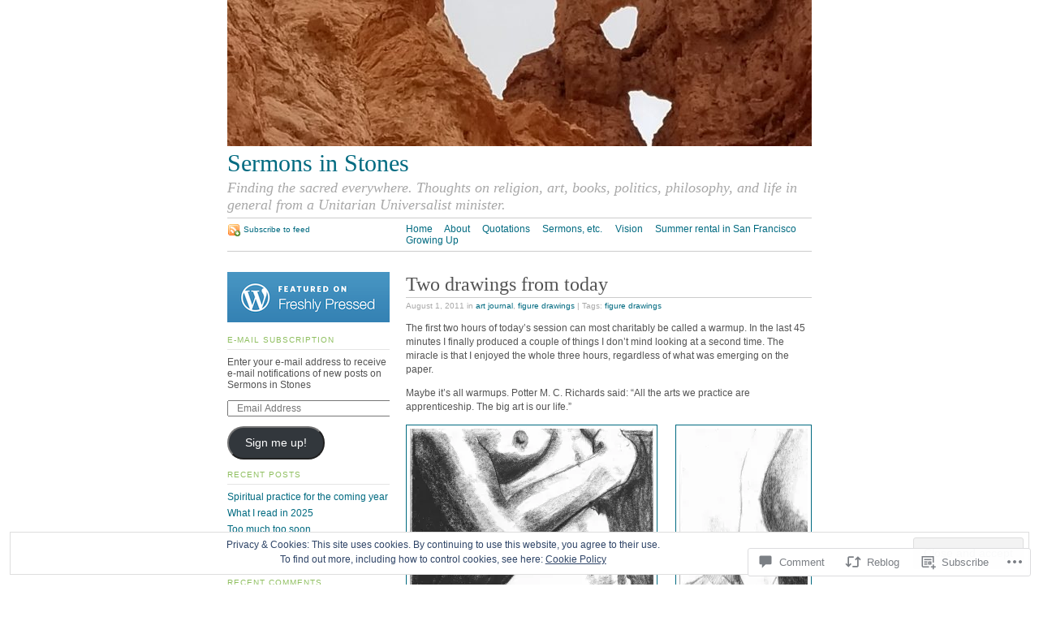

--- FILE ---
content_type: text/html; charset=UTF-8
request_url: https://sermonsinstones.com/2011/08/01/two-drawings-from-today/
body_size: 33258
content:
<!DOCTYPE html PUBLIC "-//W3C//DTD XHTML 1.0 Strict//EN"
	"http://www.w3.org/TR/xhtml1/DTD/xhtml1-strict.dtd">
<html xmlns="http://www.w3.org/1999/xhtml" lang="en">

<head profile="http://gmpg.org/xfn/11">
	<meta http-equiv="Content-Type" content="text/html; charset=UTF-8" />
	<title>Two drawings from today | Sermons in Stones</title>
	<link rel="pingback" href="https://sermonsinstones.com/xmlrpc.php" />
	<meta name='robots' content='max-image-preview:large' />

<!-- Async WordPress.com Remote Login -->
<script id="wpcom_remote_login_js">
var wpcom_remote_login_extra_auth = '';
function wpcom_remote_login_remove_dom_node_id( element_id ) {
	var dom_node = document.getElementById( element_id );
	if ( dom_node ) { dom_node.parentNode.removeChild( dom_node ); }
}
function wpcom_remote_login_remove_dom_node_classes( class_name ) {
	var dom_nodes = document.querySelectorAll( '.' + class_name );
	for ( var i = 0; i < dom_nodes.length; i++ ) {
		dom_nodes[ i ].parentNode.removeChild( dom_nodes[ i ] );
	}
}
function wpcom_remote_login_final_cleanup() {
	wpcom_remote_login_remove_dom_node_classes( "wpcom_remote_login_msg" );
	wpcom_remote_login_remove_dom_node_id( "wpcom_remote_login_key" );
	wpcom_remote_login_remove_dom_node_id( "wpcom_remote_login_validate" );
	wpcom_remote_login_remove_dom_node_id( "wpcom_remote_login_js" );
	wpcom_remote_login_remove_dom_node_id( "wpcom_request_access_iframe" );
	wpcom_remote_login_remove_dom_node_id( "wpcom_request_access_styles" );
}

// Watch for messages back from the remote login
window.addEventListener( "message", function( e ) {
	if ( e.origin === "https://r-login.wordpress.com" ) {
		var data = {};
		try {
			data = JSON.parse( e.data );
		} catch( e ) {
			wpcom_remote_login_final_cleanup();
			return;
		}

		if ( data.msg === 'LOGIN' ) {
			// Clean up the login check iframe
			wpcom_remote_login_remove_dom_node_id( "wpcom_remote_login_key" );

			var id_regex = new RegExp( /^[0-9]+$/ );
			var token_regex = new RegExp( /^.*|.*|.*$/ );
			if (
				token_regex.test( data.token )
				&& id_regex.test( data.wpcomid )
			) {
				// We have everything we need to ask for a login
				var script = document.createElement( "script" );
				script.setAttribute( "id", "wpcom_remote_login_validate" );
				script.src = '/remote-login.php?wpcom_remote_login=validate'
					+ '&wpcomid=' + data.wpcomid
					+ '&token=' + encodeURIComponent( data.token )
					+ '&host=' + window.location.protocol
					+ '//' + window.location.hostname
					+ '&postid=1904'
					+ '&is_singular=1';
				document.body.appendChild( script );
			}

			return;
		}

		// Safari ITP, not logged in, so redirect
		if ( data.msg === 'LOGIN-REDIRECT' ) {
			window.location = 'https://wordpress.com/log-in?redirect_to=' + window.location.href;
			return;
		}

		// Safari ITP, storage access failed, remove the request
		if ( data.msg === 'LOGIN-REMOVE' ) {
			var css_zap = 'html { -webkit-transition: margin-top 1s; transition: margin-top 1s; } /* 9001 */ html { margin-top: 0 !important; } * html body { margin-top: 0 !important; } @media screen and ( max-width: 782px ) { html { margin-top: 0 !important; } * html body { margin-top: 0 !important; } }';
			var style_zap = document.createElement( 'style' );
			style_zap.type = 'text/css';
			style_zap.appendChild( document.createTextNode( css_zap ) );
			document.body.appendChild( style_zap );

			var e = document.getElementById( 'wpcom_request_access_iframe' );
			e.parentNode.removeChild( e );

			document.cookie = 'wordpress_com_login_access=denied; path=/; max-age=31536000';

			return;
		}

		// Safari ITP
		if ( data.msg === 'REQUEST_ACCESS' ) {
			console.log( 'request access: safari' );

			// Check ITP iframe enable/disable knob
			if ( wpcom_remote_login_extra_auth !== 'safari_itp_iframe' ) {
				return;
			}

			// If we are in a "private window" there is no ITP.
			var private_window = false;
			try {
				var opendb = window.openDatabase( null, null, null, null );
			} catch( e ) {
				private_window = true;
			}

			if ( private_window ) {
				console.log( 'private window' );
				return;
			}

			var iframe = document.createElement( 'iframe' );
			iframe.id = 'wpcom_request_access_iframe';
			iframe.setAttribute( 'scrolling', 'no' );
			iframe.setAttribute( 'sandbox', 'allow-storage-access-by-user-activation allow-scripts allow-same-origin allow-top-navigation-by-user-activation' );
			iframe.src = 'https://r-login.wordpress.com/remote-login.php?wpcom_remote_login=request_access&origin=' + encodeURIComponent( data.origin ) + '&wpcomid=' + encodeURIComponent( data.wpcomid );

			var css = 'html { -webkit-transition: margin-top 1s; transition: margin-top 1s; } /* 9001 */ html { margin-top: 46px !important; } * html body { margin-top: 46px !important; } @media screen and ( max-width: 660px ) { html { margin-top: 71px !important; } * html body { margin-top: 71px !important; } #wpcom_request_access_iframe { display: block; height: 71px !important; } } #wpcom_request_access_iframe { border: 0px; height: 46px; position: fixed; top: 0; left: 0; width: 100%; min-width: 100%; z-index: 99999; background: #23282d; } ';

			var style = document.createElement( 'style' );
			style.type = 'text/css';
			style.id = 'wpcom_request_access_styles';
			style.appendChild( document.createTextNode( css ) );
			document.body.appendChild( style );

			document.body.appendChild( iframe );
		}

		if ( data.msg === 'DONE' ) {
			wpcom_remote_login_final_cleanup();
		}
	}
}, false );

// Inject the remote login iframe after the page has had a chance to load
// more critical resources
window.addEventListener( "DOMContentLoaded", function( e ) {
	var iframe = document.createElement( "iframe" );
	iframe.style.display = "none";
	iframe.setAttribute( "scrolling", "no" );
	iframe.setAttribute( "id", "wpcom_remote_login_key" );
	iframe.src = "https://r-login.wordpress.com/remote-login.php"
		+ "?wpcom_remote_login=key"
		+ "&origin=aHR0cHM6Ly9zZXJtb25zaW5zdG9uZXMuY29t"
		+ "&wpcomid=4878326"
		+ "&time=" + Math.floor( Date.now() / 1000 );
	document.body.appendChild( iframe );
}, false );
</script>
<link rel='dns-prefetch' href='//s0.wp.com' />
<link rel='dns-prefetch' href='//widgets.wp.com' />
<link rel='dns-prefetch' href='//wordpress.com' />
<link rel="alternate" type="application/rss+xml" title="Sermons in Stones &raquo; Feed" href="https://sermonsinstones.com/feed/" />
<link rel="alternate" type="application/rss+xml" title="Sermons in Stones &raquo; Comments Feed" href="https://sermonsinstones.com/comments/feed/" />
<link rel="alternate" type="application/rss+xml" title="Sermons in Stones &raquo; Two drawings from&nbsp;today Comments Feed" href="https://sermonsinstones.com/2011/08/01/two-drawings-from-today/feed/" />
	<script type="text/javascript">
		/* <![CDATA[ */
		function addLoadEvent(func) {
			var oldonload = window.onload;
			if (typeof window.onload != 'function') {
				window.onload = func;
			} else {
				window.onload = function () {
					oldonload();
					func();
				}
			}
		}
		/* ]]> */
	</script>
	<link crossorigin='anonymous' rel='stylesheet' id='all-css-0-1' href='/_static/??-eJx9jNsKwjAQBX/IuHipxQfxW9Jkrdtc6W4I/XtTEQSRPg7nzEDNyqQoGAVCUdmXkSJDJTuiMGBpa3KEyusKgiF7LcjAsnjcG+Yd/A9MKFkb92HgEiEkW3xzZ1wbVuXE8kNbRU8Ov903bd0pPiiSLCBPDE3MZQDRMztarXu4HfrudOyvl3M3vQD97mHm&cssminify=yes' type='text/css' media='all' />
<style id='wp-emoji-styles-inline-css'>

	img.wp-smiley, img.emoji {
		display: inline !important;
		border: none !important;
		box-shadow: none !important;
		height: 1em !important;
		width: 1em !important;
		margin: 0 0.07em !important;
		vertical-align: -0.1em !important;
		background: none !important;
		padding: 0 !important;
	}
/*# sourceURL=wp-emoji-styles-inline-css */
</style>
<link crossorigin='anonymous' rel='stylesheet' id='all-css-2-1' href='/wp-content/plugins/gutenberg-core/v22.2.0/build/styles/block-library/style.css?m=1764855221i&cssminify=yes' type='text/css' media='all' />
<style id='wp-block-library-inline-css'>
.has-text-align-justify {
	text-align:justify;
}
.has-text-align-justify{text-align:justify;}

/*# sourceURL=wp-block-library-inline-css */
</style><style id='global-styles-inline-css'>
:root{--wp--preset--aspect-ratio--square: 1;--wp--preset--aspect-ratio--4-3: 4/3;--wp--preset--aspect-ratio--3-4: 3/4;--wp--preset--aspect-ratio--3-2: 3/2;--wp--preset--aspect-ratio--2-3: 2/3;--wp--preset--aspect-ratio--16-9: 16/9;--wp--preset--aspect-ratio--9-16: 9/16;--wp--preset--color--black: #000000;--wp--preset--color--cyan-bluish-gray: #abb8c3;--wp--preset--color--white: #ffffff;--wp--preset--color--pale-pink: #f78da7;--wp--preset--color--vivid-red: #cf2e2e;--wp--preset--color--luminous-vivid-orange: #ff6900;--wp--preset--color--luminous-vivid-amber: #fcb900;--wp--preset--color--light-green-cyan: #7bdcb5;--wp--preset--color--vivid-green-cyan: #00d084;--wp--preset--color--pale-cyan-blue: #8ed1fc;--wp--preset--color--vivid-cyan-blue: #0693e3;--wp--preset--color--vivid-purple: #9b51e0;--wp--preset--gradient--vivid-cyan-blue-to-vivid-purple: linear-gradient(135deg,rgb(6,147,227) 0%,rgb(155,81,224) 100%);--wp--preset--gradient--light-green-cyan-to-vivid-green-cyan: linear-gradient(135deg,rgb(122,220,180) 0%,rgb(0,208,130) 100%);--wp--preset--gradient--luminous-vivid-amber-to-luminous-vivid-orange: linear-gradient(135deg,rgb(252,185,0) 0%,rgb(255,105,0) 100%);--wp--preset--gradient--luminous-vivid-orange-to-vivid-red: linear-gradient(135deg,rgb(255,105,0) 0%,rgb(207,46,46) 100%);--wp--preset--gradient--very-light-gray-to-cyan-bluish-gray: linear-gradient(135deg,rgb(238,238,238) 0%,rgb(169,184,195) 100%);--wp--preset--gradient--cool-to-warm-spectrum: linear-gradient(135deg,rgb(74,234,220) 0%,rgb(151,120,209) 20%,rgb(207,42,186) 40%,rgb(238,44,130) 60%,rgb(251,105,98) 80%,rgb(254,248,76) 100%);--wp--preset--gradient--blush-light-purple: linear-gradient(135deg,rgb(255,206,236) 0%,rgb(152,150,240) 100%);--wp--preset--gradient--blush-bordeaux: linear-gradient(135deg,rgb(254,205,165) 0%,rgb(254,45,45) 50%,rgb(107,0,62) 100%);--wp--preset--gradient--luminous-dusk: linear-gradient(135deg,rgb(255,203,112) 0%,rgb(199,81,192) 50%,rgb(65,88,208) 100%);--wp--preset--gradient--pale-ocean: linear-gradient(135deg,rgb(255,245,203) 0%,rgb(182,227,212) 50%,rgb(51,167,181) 100%);--wp--preset--gradient--electric-grass: linear-gradient(135deg,rgb(202,248,128) 0%,rgb(113,206,126) 100%);--wp--preset--gradient--midnight: linear-gradient(135deg,rgb(2,3,129) 0%,rgb(40,116,252) 100%);--wp--preset--font-size--small: 13px;--wp--preset--font-size--medium: 20px;--wp--preset--font-size--large: 36px;--wp--preset--font-size--x-large: 42px;--wp--preset--font-family--albert-sans: 'Albert Sans', sans-serif;--wp--preset--font-family--alegreya: Alegreya, serif;--wp--preset--font-family--arvo: Arvo, serif;--wp--preset--font-family--bodoni-moda: 'Bodoni Moda', serif;--wp--preset--font-family--bricolage-grotesque: 'Bricolage Grotesque', sans-serif;--wp--preset--font-family--cabin: Cabin, sans-serif;--wp--preset--font-family--chivo: Chivo, sans-serif;--wp--preset--font-family--commissioner: Commissioner, sans-serif;--wp--preset--font-family--cormorant: Cormorant, serif;--wp--preset--font-family--courier-prime: 'Courier Prime', monospace;--wp--preset--font-family--crimson-pro: 'Crimson Pro', serif;--wp--preset--font-family--dm-mono: 'DM Mono', monospace;--wp--preset--font-family--dm-sans: 'DM Sans', sans-serif;--wp--preset--font-family--dm-serif-display: 'DM Serif Display', serif;--wp--preset--font-family--domine: Domine, serif;--wp--preset--font-family--eb-garamond: 'EB Garamond', serif;--wp--preset--font-family--epilogue: Epilogue, sans-serif;--wp--preset--font-family--fahkwang: Fahkwang, sans-serif;--wp--preset--font-family--figtree: Figtree, sans-serif;--wp--preset--font-family--fira-sans: 'Fira Sans', sans-serif;--wp--preset--font-family--fjalla-one: 'Fjalla One', sans-serif;--wp--preset--font-family--fraunces: Fraunces, serif;--wp--preset--font-family--gabarito: Gabarito, system-ui;--wp--preset--font-family--ibm-plex-mono: 'IBM Plex Mono', monospace;--wp--preset--font-family--ibm-plex-sans: 'IBM Plex Sans', sans-serif;--wp--preset--font-family--ibarra-real-nova: 'Ibarra Real Nova', serif;--wp--preset--font-family--instrument-serif: 'Instrument Serif', serif;--wp--preset--font-family--inter: Inter, sans-serif;--wp--preset--font-family--josefin-sans: 'Josefin Sans', sans-serif;--wp--preset--font-family--jost: Jost, sans-serif;--wp--preset--font-family--libre-baskerville: 'Libre Baskerville', serif;--wp--preset--font-family--libre-franklin: 'Libre Franklin', sans-serif;--wp--preset--font-family--literata: Literata, serif;--wp--preset--font-family--lora: Lora, serif;--wp--preset--font-family--merriweather: Merriweather, serif;--wp--preset--font-family--montserrat: Montserrat, sans-serif;--wp--preset--font-family--newsreader: Newsreader, serif;--wp--preset--font-family--noto-sans-mono: 'Noto Sans Mono', sans-serif;--wp--preset--font-family--nunito: Nunito, sans-serif;--wp--preset--font-family--open-sans: 'Open Sans', sans-serif;--wp--preset--font-family--overpass: Overpass, sans-serif;--wp--preset--font-family--pt-serif: 'PT Serif', serif;--wp--preset--font-family--petrona: Petrona, serif;--wp--preset--font-family--piazzolla: Piazzolla, serif;--wp--preset--font-family--playfair-display: 'Playfair Display', serif;--wp--preset--font-family--plus-jakarta-sans: 'Plus Jakarta Sans', sans-serif;--wp--preset--font-family--poppins: Poppins, sans-serif;--wp--preset--font-family--raleway: Raleway, sans-serif;--wp--preset--font-family--roboto: Roboto, sans-serif;--wp--preset--font-family--roboto-slab: 'Roboto Slab', serif;--wp--preset--font-family--rubik: Rubik, sans-serif;--wp--preset--font-family--rufina: Rufina, serif;--wp--preset--font-family--sora: Sora, sans-serif;--wp--preset--font-family--source-sans-3: 'Source Sans 3', sans-serif;--wp--preset--font-family--source-serif-4: 'Source Serif 4', serif;--wp--preset--font-family--space-mono: 'Space Mono', monospace;--wp--preset--font-family--syne: Syne, sans-serif;--wp--preset--font-family--texturina: Texturina, serif;--wp--preset--font-family--urbanist: Urbanist, sans-serif;--wp--preset--font-family--work-sans: 'Work Sans', sans-serif;--wp--preset--spacing--20: 0.44rem;--wp--preset--spacing--30: 0.67rem;--wp--preset--spacing--40: 1rem;--wp--preset--spacing--50: 1.5rem;--wp--preset--spacing--60: 2.25rem;--wp--preset--spacing--70: 3.38rem;--wp--preset--spacing--80: 5.06rem;--wp--preset--shadow--natural: 6px 6px 9px rgba(0, 0, 0, 0.2);--wp--preset--shadow--deep: 12px 12px 50px rgba(0, 0, 0, 0.4);--wp--preset--shadow--sharp: 6px 6px 0px rgba(0, 0, 0, 0.2);--wp--preset--shadow--outlined: 6px 6px 0px -3px rgb(255, 255, 255), 6px 6px rgb(0, 0, 0);--wp--preset--shadow--crisp: 6px 6px 0px rgb(0, 0, 0);}:where(.is-layout-flex){gap: 0.5em;}:where(.is-layout-grid){gap: 0.5em;}body .is-layout-flex{display: flex;}.is-layout-flex{flex-wrap: wrap;align-items: center;}.is-layout-flex > :is(*, div){margin: 0;}body .is-layout-grid{display: grid;}.is-layout-grid > :is(*, div){margin: 0;}:where(.wp-block-columns.is-layout-flex){gap: 2em;}:where(.wp-block-columns.is-layout-grid){gap: 2em;}:where(.wp-block-post-template.is-layout-flex){gap: 1.25em;}:where(.wp-block-post-template.is-layout-grid){gap: 1.25em;}.has-black-color{color: var(--wp--preset--color--black) !important;}.has-cyan-bluish-gray-color{color: var(--wp--preset--color--cyan-bluish-gray) !important;}.has-white-color{color: var(--wp--preset--color--white) !important;}.has-pale-pink-color{color: var(--wp--preset--color--pale-pink) !important;}.has-vivid-red-color{color: var(--wp--preset--color--vivid-red) !important;}.has-luminous-vivid-orange-color{color: var(--wp--preset--color--luminous-vivid-orange) !important;}.has-luminous-vivid-amber-color{color: var(--wp--preset--color--luminous-vivid-amber) !important;}.has-light-green-cyan-color{color: var(--wp--preset--color--light-green-cyan) !important;}.has-vivid-green-cyan-color{color: var(--wp--preset--color--vivid-green-cyan) !important;}.has-pale-cyan-blue-color{color: var(--wp--preset--color--pale-cyan-blue) !important;}.has-vivid-cyan-blue-color{color: var(--wp--preset--color--vivid-cyan-blue) !important;}.has-vivid-purple-color{color: var(--wp--preset--color--vivid-purple) !important;}.has-black-background-color{background-color: var(--wp--preset--color--black) !important;}.has-cyan-bluish-gray-background-color{background-color: var(--wp--preset--color--cyan-bluish-gray) !important;}.has-white-background-color{background-color: var(--wp--preset--color--white) !important;}.has-pale-pink-background-color{background-color: var(--wp--preset--color--pale-pink) !important;}.has-vivid-red-background-color{background-color: var(--wp--preset--color--vivid-red) !important;}.has-luminous-vivid-orange-background-color{background-color: var(--wp--preset--color--luminous-vivid-orange) !important;}.has-luminous-vivid-amber-background-color{background-color: var(--wp--preset--color--luminous-vivid-amber) !important;}.has-light-green-cyan-background-color{background-color: var(--wp--preset--color--light-green-cyan) !important;}.has-vivid-green-cyan-background-color{background-color: var(--wp--preset--color--vivid-green-cyan) !important;}.has-pale-cyan-blue-background-color{background-color: var(--wp--preset--color--pale-cyan-blue) !important;}.has-vivid-cyan-blue-background-color{background-color: var(--wp--preset--color--vivid-cyan-blue) !important;}.has-vivid-purple-background-color{background-color: var(--wp--preset--color--vivid-purple) !important;}.has-black-border-color{border-color: var(--wp--preset--color--black) !important;}.has-cyan-bluish-gray-border-color{border-color: var(--wp--preset--color--cyan-bluish-gray) !important;}.has-white-border-color{border-color: var(--wp--preset--color--white) !important;}.has-pale-pink-border-color{border-color: var(--wp--preset--color--pale-pink) !important;}.has-vivid-red-border-color{border-color: var(--wp--preset--color--vivid-red) !important;}.has-luminous-vivid-orange-border-color{border-color: var(--wp--preset--color--luminous-vivid-orange) !important;}.has-luminous-vivid-amber-border-color{border-color: var(--wp--preset--color--luminous-vivid-amber) !important;}.has-light-green-cyan-border-color{border-color: var(--wp--preset--color--light-green-cyan) !important;}.has-vivid-green-cyan-border-color{border-color: var(--wp--preset--color--vivid-green-cyan) !important;}.has-pale-cyan-blue-border-color{border-color: var(--wp--preset--color--pale-cyan-blue) !important;}.has-vivid-cyan-blue-border-color{border-color: var(--wp--preset--color--vivid-cyan-blue) !important;}.has-vivid-purple-border-color{border-color: var(--wp--preset--color--vivid-purple) !important;}.has-vivid-cyan-blue-to-vivid-purple-gradient-background{background: var(--wp--preset--gradient--vivid-cyan-blue-to-vivid-purple) !important;}.has-light-green-cyan-to-vivid-green-cyan-gradient-background{background: var(--wp--preset--gradient--light-green-cyan-to-vivid-green-cyan) !important;}.has-luminous-vivid-amber-to-luminous-vivid-orange-gradient-background{background: var(--wp--preset--gradient--luminous-vivid-amber-to-luminous-vivid-orange) !important;}.has-luminous-vivid-orange-to-vivid-red-gradient-background{background: var(--wp--preset--gradient--luminous-vivid-orange-to-vivid-red) !important;}.has-very-light-gray-to-cyan-bluish-gray-gradient-background{background: var(--wp--preset--gradient--very-light-gray-to-cyan-bluish-gray) !important;}.has-cool-to-warm-spectrum-gradient-background{background: var(--wp--preset--gradient--cool-to-warm-spectrum) !important;}.has-blush-light-purple-gradient-background{background: var(--wp--preset--gradient--blush-light-purple) !important;}.has-blush-bordeaux-gradient-background{background: var(--wp--preset--gradient--blush-bordeaux) !important;}.has-luminous-dusk-gradient-background{background: var(--wp--preset--gradient--luminous-dusk) !important;}.has-pale-ocean-gradient-background{background: var(--wp--preset--gradient--pale-ocean) !important;}.has-electric-grass-gradient-background{background: var(--wp--preset--gradient--electric-grass) !important;}.has-midnight-gradient-background{background: var(--wp--preset--gradient--midnight) !important;}.has-small-font-size{font-size: var(--wp--preset--font-size--small) !important;}.has-medium-font-size{font-size: var(--wp--preset--font-size--medium) !important;}.has-large-font-size{font-size: var(--wp--preset--font-size--large) !important;}.has-x-large-font-size{font-size: var(--wp--preset--font-size--x-large) !important;}.has-albert-sans-font-family{font-family: var(--wp--preset--font-family--albert-sans) !important;}.has-alegreya-font-family{font-family: var(--wp--preset--font-family--alegreya) !important;}.has-arvo-font-family{font-family: var(--wp--preset--font-family--arvo) !important;}.has-bodoni-moda-font-family{font-family: var(--wp--preset--font-family--bodoni-moda) !important;}.has-bricolage-grotesque-font-family{font-family: var(--wp--preset--font-family--bricolage-grotesque) !important;}.has-cabin-font-family{font-family: var(--wp--preset--font-family--cabin) !important;}.has-chivo-font-family{font-family: var(--wp--preset--font-family--chivo) !important;}.has-commissioner-font-family{font-family: var(--wp--preset--font-family--commissioner) !important;}.has-cormorant-font-family{font-family: var(--wp--preset--font-family--cormorant) !important;}.has-courier-prime-font-family{font-family: var(--wp--preset--font-family--courier-prime) !important;}.has-crimson-pro-font-family{font-family: var(--wp--preset--font-family--crimson-pro) !important;}.has-dm-mono-font-family{font-family: var(--wp--preset--font-family--dm-mono) !important;}.has-dm-sans-font-family{font-family: var(--wp--preset--font-family--dm-sans) !important;}.has-dm-serif-display-font-family{font-family: var(--wp--preset--font-family--dm-serif-display) !important;}.has-domine-font-family{font-family: var(--wp--preset--font-family--domine) !important;}.has-eb-garamond-font-family{font-family: var(--wp--preset--font-family--eb-garamond) !important;}.has-epilogue-font-family{font-family: var(--wp--preset--font-family--epilogue) !important;}.has-fahkwang-font-family{font-family: var(--wp--preset--font-family--fahkwang) !important;}.has-figtree-font-family{font-family: var(--wp--preset--font-family--figtree) !important;}.has-fira-sans-font-family{font-family: var(--wp--preset--font-family--fira-sans) !important;}.has-fjalla-one-font-family{font-family: var(--wp--preset--font-family--fjalla-one) !important;}.has-fraunces-font-family{font-family: var(--wp--preset--font-family--fraunces) !important;}.has-gabarito-font-family{font-family: var(--wp--preset--font-family--gabarito) !important;}.has-ibm-plex-mono-font-family{font-family: var(--wp--preset--font-family--ibm-plex-mono) !important;}.has-ibm-plex-sans-font-family{font-family: var(--wp--preset--font-family--ibm-plex-sans) !important;}.has-ibarra-real-nova-font-family{font-family: var(--wp--preset--font-family--ibarra-real-nova) !important;}.has-instrument-serif-font-family{font-family: var(--wp--preset--font-family--instrument-serif) !important;}.has-inter-font-family{font-family: var(--wp--preset--font-family--inter) !important;}.has-josefin-sans-font-family{font-family: var(--wp--preset--font-family--josefin-sans) !important;}.has-jost-font-family{font-family: var(--wp--preset--font-family--jost) !important;}.has-libre-baskerville-font-family{font-family: var(--wp--preset--font-family--libre-baskerville) !important;}.has-libre-franklin-font-family{font-family: var(--wp--preset--font-family--libre-franklin) !important;}.has-literata-font-family{font-family: var(--wp--preset--font-family--literata) !important;}.has-lora-font-family{font-family: var(--wp--preset--font-family--lora) !important;}.has-merriweather-font-family{font-family: var(--wp--preset--font-family--merriweather) !important;}.has-montserrat-font-family{font-family: var(--wp--preset--font-family--montserrat) !important;}.has-newsreader-font-family{font-family: var(--wp--preset--font-family--newsreader) !important;}.has-noto-sans-mono-font-family{font-family: var(--wp--preset--font-family--noto-sans-mono) !important;}.has-nunito-font-family{font-family: var(--wp--preset--font-family--nunito) !important;}.has-open-sans-font-family{font-family: var(--wp--preset--font-family--open-sans) !important;}.has-overpass-font-family{font-family: var(--wp--preset--font-family--overpass) !important;}.has-pt-serif-font-family{font-family: var(--wp--preset--font-family--pt-serif) !important;}.has-petrona-font-family{font-family: var(--wp--preset--font-family--petrona) !important;}.has-piazzolla-font-family{font-family: var(--wp--preset--font-family--piazzolla) !important;}.has-playfair-display-font-family{font-family: var(--wp--preset--font-family--playfair-display) !important;}.has-plus-jakarta-sans-font-family{font-family: var(--wp--preset--font-family--plus-jakarta-sans) !important;}.has-poppins-font-family{font-family: var(--wp--preset--font-family--poppins) !important;}.has-raleway-font-family{font-family: var(--wp--preset--font-family--raleway) !important;}.has-roboto-font-family{font-family: var(--wp--preset--font-family--roboto) !important;}.has-roboto-slab-font-family{font-family: var(--wp--preset--font-family--roboto-slab) !important;}.has-rubik-font-family{font-family: var(--wp--preset--font-family--rubik) !important;}.has-rufina-font-family{font-family: var(--wp--preset--font-family--rufina) !important;}.has-sora-font-family{font-family: var(--wp--preset--font-family--sora) !important;}.has-source-sans-3-font-family{font-family: var(--wp--preset--font-family--source-sans-3) !important;}.has-source-serif-4-font-family{font-family: var(--wp--preset--font-family--source-serif-4) !important;}.has-space-mono-font-family{font-family: var(--wp--preset--font-family--space-mono) !important;}.has-syne-font-family{font-family: var(--wp--preset--font-family--syne) !important;}.has-texturina-font-family{font-family: var(--wp--preset--font-family--texturina) !important;}.has-urbanist-font-family{font-family: var(--wp--preset--font-family--urbanist) !important;}.has-work-sans-font-family{font-family: var(--wp--preset--font-family--work-sans) !important;}
/*# sourceURL=global-styles-inline-css */
</style>

<style id='classic-theme-styles-inline-css'>
/*! This file is auto-generated */
.wp-block-button__link{color:#fff;background-color:#32373c;border-radius:9999px;box-shadow:none;text-decoration:none;padding:calc(.667em + 2px) calc(1.333em + 2px);font-size:1.125em}.wp-block-file__button{background:#32373c;color:#fff;text-decoration:none}
/*# sourceURL=/wp-includes/css/classic-themes.min.css */
</style>
<link crossorigin='anonymous' rel='stylesheet' id='all-css-4-1' href='/_static/??-eJx9j8sOwkAIRX/IkTZGGxfGTzHzIHVq55GBaf18aZpu1HRD4MLhAsxZ2RQZI0OoKo+195HApoKih6wZZCKg8xpHDDJ2tEQH+I/N3vXIgtOWK8b3PpLFRhmTCxIpicHXoPgpXrTHDchZ25cSaV2xNoBq3HqPCaNLBXTlFDSztz8UULFgqh8dTFiMOIu4fEnf9XLLPdza7tI07fl66oYPKzZ26Q==&cssminify=yes' type='text/css' media='all' />
<link rel='stylesheet' id='verbum-gutenberg-css-css' href='https://widgets.wp.com/verbum-block-editor/block-editor.css?ver=1738686361' media='all' />
<link crossorigin='anonymous' rel='stylesheet' id='all-css-6-1' href='/_static/??/wp-content/mu-plugins/comment-likes/css/comment-likes.css,/i/noticons/noticons.css,/wp-content/themes/pub/tarski/style.css?m=1763135822j&cssminify=yes' type='text/css' media='all' />
<link crossorigin='anonymous' rel='stylesheet' id='print-css-7-1' href='/wp-content/themes/pub/tarski/print.css?m=1323834012i&cssminify=yes' type='text/css' media='print' />
<link crossorigin='anonymous' rel='stylesheet' id='all-css-8-1' href='/_static/??-eJzTLy/QTc7PK0nNK9HPLdUtyClNz8wr1i9KTcrJTwcy0/WTi5G5ekCujj52Temp+bo5+cmJJZn5eSgc3bScxMwikFb7XFtDE1NLExMLc0OTLACohS2q&cssminify=yes' type='text/css' media='all' />
<style id='jetpack-global-styles-frontend-style-inline-css'>
:root { --font-headings: unset; --font-base: unset; --font-headings-default: -apple-system,BlinkMacSystemFont,"Segoe UI",Roboto,Oxygen-Sans,Ubuntu,Cantarell,"Helvetica Neue",sans-serif; --font-base-default: -apple-system,BlinkMacSystemFont,"Segoe UI",Roboto,Oxygen-Sans,Ubuntu,Cantarell,"Helvetica Neue",sans-serif;}
/*# sourceURL=jetpack-global-styles-frontend-style-inline-css */
</style>
<link crossorigin='anonymous' rel='stylesheet' id='all-css-10-1' href='/_static/??-eJyNjcsKAjEMRX/IGtQZBxfip0hMS9sxTYppGfx7H7gRN+7ugcs5sFRHKi1Ig9Jd5R6zGMyhVaTrh8G6QFHfORhYwlvw6P39PbPENZmt4G/ROQuBKWVkxxrVvuBH1lIoz2waILJekF+HUzlupnG3nQ77YZwfuRJIaQ==&cssminify=yes' type='text/css' media='all' />
<script type="text/javascript" id="jetpack_related-posts-js-extra">
/* <![CDATA[ */
var related_posts_js_options = {"post_heading":"h4"};
//# sourceURL=jetpack_related-posts-js-extra
/* ]]> */
</script>
<script type="text/javascript" id="wpcom-actionbar-placeholder-js-extra">
/* <![CDATA[ */
var actionbardata = {"siteID":"4878326","postID":"1904","siteURL":"https://sermonsinstones.com","xhrURL":"https://sermonsinstones.com/wp-admin/admin-ajax.php","nonce":"a1fa0fa1af","isLoggedIn":"","statusMessage":"","subsEmailDefault":"instantly","proxyScriptUrl":"https://s0.wp.com/wp-content/js/wpcom-proxy-request.js?m=1513050504i&amp;ver=20211021","shortlink":"https://wp.me/pkt4G-uI","i18n":{"followedText":"New posts from this site will now appear in your \u003Ca href=\"https://wordpress.com/reader\"\u003EReader\u003C/a\u003E","foldBar":"Collapse this bar","unfoldBar":"Expand this bar","shortLinkCopied":"Shortlink copied to clipboard."}};
//# sourceURL=wpcom-actionbar-placeholder-js-extra
/* ]]> */
</script>
<script type="text/javascript" id="jetpack-mu-wpcom-settings-js-before">
/* <![CDATA[ */
var JETPACK_MU_WPCOM_SETTINGS = {"assetsUrl":"https://s0.wp.com/wp-content/mu-plugins/jetpack-mu-wpcom-plugin/sun/jetpack_vendor/automattic/jetpack-mu-wpcom/src/build/"};
//# sourceURL=jetpack-mu-wpcom-settings-js-before
/* ]]> */
</script>
<script crossorigin='anonymous' type='text/javascript'  src='/_static/??-eJxdjd0KAiEQhV+o2clg2b2JHiVcFdF0HBxt6+3bhYjq6vBx/nBlMIWao4a5A6fuAwlG11ib25tROuE1kMGlh2SxuqSbs8BFmvzSkAMNUQ74tRu3TGrAtTye/96Siv+8rqVabQVM0iJO9qLJjPfTLkCFwFuu28Qln9U0jkelpnmOL35BR9g='></script>
<script type="text/javascript" id="rlt-proxy-js-after">
/* <![CDATA[ */
	rltInitialize( {"token":null,"iframeOrigins":["https:\/\/widgets.wp.com"]} );
//# sourceURL=rlt-proxy-js-after
/* ]]> */
</script>
<link rel="EditURI" type="application/rsd+xml" title="RSD" href="https://revamy.wordpress.com/xmlrpc.php?rsd" />
<meta name="generator" content="WordPress.com" />
<link rel="canonical" href="https://sermonsinstones.com/2011/08/01/two-drawings-from-today/" />
<link rel='shortlink' href='https://wp.me/pkt4G-uI' />
<link rel="alternate" type="application/json+oembed" href="https://public-api.wordpress.com/oembed/?format=json&amp;url=https%3A%2F%2Fsermonsinstones.com%2F2011%2F08%2F01%2Ftwo-drawings-from-today%2F&amp;for=wpcom-auto-discovery" /><link rel="alternate" type="application/xml+oembed" href="https://public-api.wordpress.com/oembed/?format=xml&amp;url=https%3A%2F%2Fsermonsinstones.com%2F2011%2F08%2F01%2Ftwo-drawings-from-today%2F&amp;for=wpcom-auto-discovery" />
<!-- Jetpack Open Graph Tags -->
<meta property="og:type" content="article" />
<meta property="og:title" content="Two drawings from today" />
<meta property="og:url" content="https://sermonsinstones.com/2011/08/01/two-drawings-from-today/" />
<meta property="og:description" content="The first two hours of today&#8217;s session can most charitably be called a warmup. In the last 45 minutes I finally produced a couple of things I don&#8217;t mind looking at a second time. The mi…" />
<meta property="article:published_time" content="2011-08-02T00:54:11+00:00" />
<meta property="article:modified_time" content="2014-05-06T03:57:22+00:00" />
<meta property="og:site_name" content="Sermons in Stones" />
<meta property="og:image" content="https://sermonsinstones.com/wp-content/uploads/2011/08/figure-drawing-080111-g-20-min-top.jpg?w=300" />
<meta property="og:image:width" content="300" />
<meta property="og:image:height" content="230" />
<meta property="og:image:alt" content="" />
<meta property="og:locale" content="en_US" />
<meta property="article:publisher" content="https://www.facebook.com/WordPresscom" />
<meta name="twitter:text:title" content="Two drawings from&nbsp;today" />
<meta name="twitter:image" content="https://sermonsinstones.com/wp-content/uploads/2011/08/figure-drawing-080111-g-20-min-top.jpg?w=640" />
<meta name="twitter:card" content="summary_large_image" />

<!-- End Jetpack Open Graph Tags -->
<link rel='openid.server' href='https://sermonsinstones.com/?openidserver=1' />
<link rel='openid.delegate' href='https://sermonsinstones.com/' />
<link rel="search" type="application/opensearchdescription+xml" href="https://sermonsinstones.com/osd.xml" title="Sermons in Stones" />
<link rel="search" type="application/opensearchdescription+xml" href="https://s1.wp.com/opensearch.xml" title="WordPress.com" />
<style type="text/css">.recentcomments a{display:inline !important;padding:0 !important;margin:0 !important;}</style>		<style type="text/css">
			.recentcomments a {
				display: inline !important;
				padding: 0 !important;
				margin: 0 !important;
			}

			table.recentcommentsavatartop img.avatar, table.recentcommentsavatarend img.avatar {
				border: 0px;
				margin: 0;
			}

			table.recentcommentsavatartop a, table.recentcommentsavatarend a {
				border: 0px !important;
				background-color: transparent !important;
			}

			td.recentcommentsavatarend, td.recentcommentsavatartop {
				padding: 0px 0px 1px 0px;
				margin: 0px;
			}

			td.recentcommentstextend {
				border: none !important;
				padding: 0px 0px 2px 10px;
			}

			.rtl td.recentcommentstextend {
				padding: 0px 10px 2px 0px;
			}

			td.recentcommentstexttop {
				border: none;
				padding: 0px 0px 0px 10px;
			}

			.rtl td.recentcommentstexttop {
				padding: 0px 10px 0px 0px;
			}
		</style>
				<script type="text/javascript">

			window.doNotSellCallback = function() {

				var linkElements = [
					'a[href="https://wordpress.com/?ref=footer_blog"]',
					'a[href="https://wordpress.com/?ref=footer_website"]',
					'a[href="https://wordpress.com/?ref=vertical_footer"]',
					'a[href^="https://wordpress.com/?ref=footer_segment_"]',
				].join(',');

				var dnsLink = document.createElement( 'a' );
				dnsLink.href = 'https://wordpress.com/advertising-program-optout/';
				dnsLink.classList.add( 'do-not-sell-link' );
				dnsLink.rel = 'nofollow';
				dnsLink.style.marginLeft = '0.5em';
				dnsLink.textContent = 'Do Not Sell or Share My Personal Information';

				var creditLinks = document.querySelectorAll( linkElements );

				if ( 0 === creditLinks.length ) {
					return false;
				}

				Array.prototype.forEach.call( creditLinks, function( el ) {
					el.insertAdjacentElement( 'afterend', dnsLink );
				});

				return true;
			};

		</script>
		<link rel="icon" href="https://sermonsinstones.com/wp-content/uploads/2022/02/wp-1643969692058.jpg?w=32" sizes="32x32" />
<link rel="icon" href="https://sermonsinstones.com/wp-content/uploads/2022/02/wp-1643969692058.jpg?w=192" sizes="192x192" />
<link rel="apple-touch-icon" href="https://sermonsinstones.com/wp-content/uploads/2022/02/wp-1643969692058.jpg?w=180" />
<meta name="msapplication-TileImage" content="https://sermonsinstones.com/wp-content/uploads/2022/02/wp-1643969692058.jpg?w=270" />
<script type="text/javascript">
	window.google_analytics_uacct = "UA-52447-2";
</script>

<script type="text/javascript">
	var _gaq = _gaq || [];
	_gaq.push(['_setAccount', 'UA-52447-2']);
	_gaq.push(['_gat._anonymizeIp']);
	_gaq.push(['_setDomainName', 'none']);
	_gaq.push(['_setAllowLinker', true]);
	_gaq.push(['_initData']);
	_gaq.push(['_trackPageview']);

	(function() {
		var ga = document.createElement('script'); ga.type = 'text/javascript'; ga.async = true;
		ga.src = ('https:' == document.location.protocol ? 'https://ssl' : 'http://www') + '.google-analytics.com/ga.js';
		(document.getElementsByTagName('head')[0] || document.getElementsByTagName('body')[0]).appendChild(ga);
	})();
</script>
<link crossorigin='anonymous' rel='stylesheet' id='all-css-0-3' href='/_static/??-eJydjtsKwkAMRH/INtQL6oP4KdKmoaTd3YQmy+LfW/ECvqlvc4bhMFC0QklOySHmSkMeOBmM5Nri9GSwnODCCaELgpOBFVaaazRbwdeCKH0OZIDtLNkovDev4kff41Dm0C/YGc6szrJsP6iOnP48WrgfyA1ctFKxJZlfA91t53hq9rvN8dBsm/V4A009eyk=&cssminify=yes' type='text/css' media='all' />
</head>

<body class="wp-singular post-template-default single single-post postid-1904 single-format-standard wp-theme-pubtarski center customizer-styles-applied jetpack-reblog-enabled"><div id="wrapper">

<div id="header">

		<div id="header-image">
		<a title="Return to front page" href="https://sermonsinstones.com/"><img alt="" src="https://sermonsinstones.com/wp-content/uploads/2022/04/cropped-wp-16492558704622577884900241404739.jpg" /></a>	</div>
	
	<div id="title">
		<a title="Return to front page" href="https://sermonsinstones.com/"><span id="blog-title">Sermons in Stones</span></a>		<p id="tagline">Finding the sacred everywhere.  Thoughts on religion, art, books, politics, philosophy, and life in general from a Unitarian Universalist minister.</p>	</div>

	<div id="navigation">
		<ul id="nav-1">
	<li><a title="Return to front page" href="https://sermonsinstones.com/">Home</a></li>
	<li class="page_item page-item-2"><a href="https://sermonsinstones.com/about/">About</a></li>
<li class="page_item page-item-416"><a href="https://sermonsinstones.com/quotes/">Quotations</a></li>
<li class="page_item page-item-514"><a href="https://sermonsinstones.com/sermons/">Sermons, etc.</a></li>
<li class="page_item page-item-2378"><a href="https://sermonsinstones.com/vision/">Vision</a></li>
<li class="page_item page-item-3546"><a href="https://sermonsinstones.com/summer-rental-in-san-francisco/">Summer rental in San&nbsp;Francisco</a></li>
<li class="page_item page-item-11783"><a href="https://sermonsinstones.com/growing-up/">Growing Up</a></li>
</ul>

		<ul id="nav-2">
			<li><a class="feed" title="Subscribe to the Sermons in Stones feed" href="https://sermonsinstones.com/feed/">Subscribe to feed</a></li>
		</ul>
	</div>

</div>

<div id="content">
	
<div id="primary">



	<div class="entry">
	<div class="post-meta">
		<h1 class="post-title" id="post-1904">Two drawings from&nbsp;today</h1>
		<p class="post-metadata">August 1, 2011 in <a href="https://sermonsinstones.com/category/art/art-journal/" rel="category tag">art journal</a>, <a href="https://sermonsinstones.com/category/art/figure-drawings/" rel="category tag">figure drawings</a> | Tags: <a href="https://sermonsinstones.com/tag/figure-drawings/" rel="tag">figure drawings</a>		</p>
	</div>
	<div class="post-content">
		<p>The first two hours of today&#8217;s session can most charitably be called a warmup. In the last 45 minutes I finally produced a couple of things I don&#8217;t mind looking at a second time. The miracle is that I enjoyed the whole three hours, regardless of what was emerging on the paper.</p>
<p>Maybe it&#8217;s all warmups. Potter M. C. Richards said: &#8220;All the arts we practice are apprenticeship. The big art is our life.&#8221;</p>
<p><a href="https://sermonsinstones.com/wp-content/uploads/2011/08/figure-drawing-080111-g-20-min-top.jpg"><img data-attachment-id="1907" data-permalink="https://sermonsinstones.com/2011/08/01/two-drawings-from-today/figure-drawing-080111-g-20-min-top/" data-orig-file="https://sermonsinstones.com/wp-content/uploads/2011/08/figure-drawing-080111-g-20-min-top.jpg" data-orig-size="2203,1689" data-comments-opened="1" data-image-meta="{&quot;aperture&quot;:&quot;0&quot;,&quot;credit&quot;:&quot;&quot;,&quot;camera&quot;:&quot;&quot;,&quot;caption&quot;:&quot;&quot;,&quot;created_timestamp&quot;:&quot;0&quot;,&quot;copyright&quot;:&quot;&quot;,&quot;focal_length&quot;:&quot;0&quot;,&quot;iso&quot;:&quot;0&quot;,&quot;shutter_speed&quot;:&quot;0&quot;,&quot;title&quot;:&quot;&quot;}" data-image-title="figure drawing 080111 g 20 min top" data-image-description="" data-image-caption="" data-medium-file="https://sermonsinstones.com/wp-content/uploads/2011/08/figure-drawing-080111-g-20-min-top.jpg?w=300" data-large-file="https://sermonsinstones.com/wp-content/uploads/2011/08/figure-drawing-080111-g-20-min-top.jpg?w=490" src="https://sermonsinstones.com/wp-content/uploads/2011/08/figure-drawing-080111-g-20-min-top.jpg?w=300&#038;h=230" alt="" title="figure drawing 080111 g 20 min top" width="300" height="230" class="alignleft size-medium wp-image-1907" srcset="https://sermonsinstones.com/wp-content/uploads/2011/08/figure-drawing-080111-g-20-min-top.jpg?w=300 300w, https://sermonsinstones.com/wp-content/uploads/2011/08/figure-drawing-080111-g-20-min-top.jpg?w=600 600w, https://sermonsinstones.com/wp-content/uploads/2011/08/figure-drawing-080111-g-20-min-top.jpg?w=150 150w" sizes="(max-width: 300px) 100vw, 300px" /></a><a href="https://sermonsinstones.com/wp-content/uploads/2011/08/figure-drawing-080111-h-20-min-detail.jpg"><img data-attachment-id="1913" data-permalink="https://sermonsinstones.com/2011/08/01/two-drawings-from-today/figure-drawing-080111-h-20-min-detail/" data-orig-file="https://sermonsinstones.com/wp-content/uploads/2011/08/figure-drawing-080111-h-20-min-detail.jpg" data-orig-size="896,1700" data-comments-opened="1" data-image-meta="{&quot;aperture&quot;:&quot;0&quot;,&quot;credit&quot;:&quot;&quot;,&quot;camera&quot;:&quot;&quot;,&quot;caption&quot;:&quot;&quot;,&quot;created_timestamp&quot;:&quot;0&quot;,&quot;copyright&quot;:&quot;&quot;,&quot;focal_length&quot;:&quot;0&quot;,&quot;iso&quot;:&quot;0&quot;,&quot;shutter_speed&quot;:&quot;0&quot;,&quot;title&quot;:&quot;&quot;}" data-image-title="figure drawing 080111 h 20 min detail" data-image-description="" data-image-caption="" data-medium-file="https://sermonsinstones.com/wp-content/uploads/2011/08/figure-drawing-080111-h-20-min-detail.jpg?w=158" data-large-file="https://sermonsinstones.com/wp-content/uploads/2011/08/figure-drawing-080111-h-20-min-detail.jpg?w=490" class="alignright size-medium wp-image-1913" title="figure drawing 080111 h 20 min detail" src="https://sermonsinstones.com/wp-content/uploads/2011/08/figure-drawing-080111-h-20-min-detail.jpg?w=158&#038;h=300" alt="" width="158" height="300" srcset="https://sermonsinstones.com/wp-content/uploads/2011/08/figure-drawing-080111-h-20-min-detail.jpg?w=158 158w, https://sermonsinstones.com/wp-content/uploads/2011/08/figure-drawing-080111-h-20-min-detail.jpg?w=316 316w, https://sermonsinstones.com/wp-content/uploads/2011/08/figure-drawing-080111-h-20-min-detail.jpg?w=79 79w" sizes="(max-width: 158px) 100vw, 158px" /></a></p>
<div id="atatags-370373-69633f0769f0d">
		<script type="text/javascript">
			__ATA = window.__ATA || {};
			__ATA.cmd = window.__ATA.cmd || [];
			__ATA.cmd.push(function() {
				__ATA.initVideoSlot('atatags-370373-69633f0769f0d', {
					sectionId: '370373',
					format: 'inread'
				});
			});
		</script>
	</div><div id="jp-post-flair" class="sharedaddy sd-like-enabled sd-sharing-enabled"><div class="sharedaddy sd-sharing-enabled"><div class="robots-nocontent sd-block sd-social sd-social-icon-text sd-sharing"><h3 class="sd-title">Share this:</h3><div class="sd-content"><ul><li><a href="#" class="sharing-anchor sd-button share-more"><span>Share</span></a></li><li class="share-end"></li></ul><div class="sharing-hidden"><div class="inner" style="display: none;"><ul><li class="share-twitter"><a rel="nofollow noopener noreferrer"
				data-shared="sharing-twitter-1904"
				class="share-twitter sd-button share-icon"
				href="https://sermonsinstones.com/2011/08/01/two-drawings-from-today/?share=twitter"
				target="_blank"
				aria-labelledby="sharing-twitter-1904"
				>
				<span id="sharing-twitter-1904" hidden>Click to share on X (Opens in new window)</span>
				<span>X</span>
			</a></li><li class="share-facebook"><a rel="nofollow noopener noreferrer"
				data-shared="sharing-facebook-1904"
				class="share-facebook sd-button share-icon"
				href="https://sermonsinstones.com/2011/08/01/two-drawings-from-today/?share=facebook"
				target="_blank"
				aria-labelledby="sharing-facebook-1904"
				>
				<span id="sharing-facebook-1904" hidden>Click to share on Facebook (Opens in new window)</span>
				<span>Facebook</span>
			</a></li><li class="share-reddit"><a rel="nofollow noopener noreferrer"
				data-shared="sharing-reddit-1904"
				class="share-reddit sd-button share-icon"
				href="https://sermonsinstones.com/2011/08/01/two-drawings-from-today/?share=reddit"
				target="_blank"
				aria-labelledby="sharing-reddit-1904"
				>
				<span id="sharing-reddit-1904" hidden>Click to share on Reddit (Opens in new window)</span>
				<span>Reddit</span>
			</a></li><li class="share-email"><a rel="nofollow noopener noreferrer"
				data-shared="sharing-email-1904"
				class="share-email sd-button share-icon"
				href="mailto:?subject=%5BShared%20Post%5D%20Two%20drawings%20from%20today&#038;body=https%3A%2F%2Fsermonsinstones.com%2F2011%2F08%2F01%2Ftwo-drawings-from-today%2F&#038;share=email"
				target="_blank"
				aria-labelledby="sharing-email-1904"
				data-email-share-error-title="Do you have email set up?" data-email-share-error-text="If you&#039;re having problems sharing via email, you might not have email set up for your browser. You may need to create a new email yourself." data-email-share-nonce="8025fdb875" data-email-share-track-url="https://sermonsinstones.com/2011/08/01/two-drawings-from-today/?share=email">
				<span id="sharing-email-1904" hidden>Click to email a link to a friend (Opens in new window)</span>
				<span>Email</span>
			</a></li><li class="share-print"><a rel="nofollow noopener noreferrer"
				data-shared="sharing-print-1904"
				class="share-print sd-button share-icon"
				href="https://sermonsinstones.com/2011/08/01/two-drawings-from-today/#print?share=print"
				target="_blank"
				aria-labelledby="sharing-print-1904"
				>
				<span id="sharing-print-1904" hidden>Click to print (Opens in new window)</span>
				<span>Print</span>
			</a></li><li class="share-end"></li></ul></div></div></div></div></div><div class='sharedaddy sd-block sd-like jetpack-likes-widget-wrapper jetpack-likes-widget-unloaded' id='like-post-wrapper-4878326-1904-69633f076a6a3' data-src='//widgets.wp.com/likes/index.html?ver=20260111#blog_id=4878326&amp;post_id=1904&amp;origin=revamy.wordpress.com&amp;obj_id=4878326-1904-69633f076a6a3&amp;domain=sermonsinstones.com' data-name='like-post-frame-4878326-1904-69633f076a6a3' data-title='Like or Reblog'><div class='likes-widget-placeholder post-likes-widget-placeholder' style='height: 55px;'><span class='button'><span>Like</span></span> <span class='loading'>Loading...</span></div><span class='sd-text-color'></span><a class='sd-link-color'></a></div>
<div id='jp-relatedposts' class='jp-relatedposts' >
	<h3 class="jp-relatedposts-headline"><em>Related</em></h3>
</div></div>	</div>
		</div>

</div>
<div id="secondary">

<div class="widgets">

<div id="freshly_pressed-2" class="widget widget_freshly_pressed"><a href="https://wordpress.com/discover/" title="Featured on Freshly Pressed"><img src="https://s0.wp.com/i/badges/freshly-pressed-rectangle.png?m=1391188133i" width="200px" height="62px" /></a>
</div><div id="blog_subscription-3" class="widget widget_blog_subscription jetpack_subscription_widget"><h3><label for="subscribe-field">E-mail Subscription</label></h3>

			<div class="wp-block-jetpack-subscriptions__container">
			<form
				action="https://subscribe.wordpress.com"
				method="post"
				accept-charset="utf-8"
				data-blog="4878326"
				data-post_access_level="everybody"
				id="subscribe-blog"
			>
				<p>Enter your e-mail address to receive e-mail notifications of new posts on Sermons in Stones</p>
				<p id="subscribe-email">
					<label
						id="subscribe-field-label"
						for="subscribe-field"
						class="screen-reader-text"
					>
						Email Address:					</label>

					<input
							type="email"
							name="email"
							autocomplete="email"
							
							style="width: 95%; padding: 1px 10px"
							placeholder="Email Address"
							value=""
							id="subscribe-field"
							required
						/>				</p>

				<p id="subscribe-submit"
									>
					<input type="hidden" name="action" value="subscribe"/>
					<input type="hidden" name="blog_id" value="4878326"/>
					<input type="hidden" name="source" value="https://sermonsinstones.com/2011/08/01/two-drawings-from-today/"/>
					<input type="hidden" name="sub-type" value="widget"/>
					<input type="hidden" name="redirect_fragment" value="subscribe-blog"/>
					<input type="hidden" id="_wpnonce" name="_wpnonce" value="9b100b77ed" />					<button type="submit"
													class="wp-block-button__link"
																	>
						Sign me up!					</button>
				</p>
			</form>
						</div>
			
</div>
		<div id="recent-posts-3" class="widget widget_recent_entries">
		<h3>Recent Posts</h3>
		<ul>
											<li>
					<a href="https://sermonsinstones.com/2026/01/01/spiritual-practice-for-the-coming-year/">Spiritual practice for the coming&nbsp;year</a>
									</li>
											<li>
					<a href="https://sermonsinstones.com/2025/12/31/what-i-read-in-2025/">What I read in&nbsp;2025</a>
									</li>
											<li>
					<a href="https://sermonsinstones.com/2025/11/04/too-much-too-soon/">Too much too&nbsp;soon</a>
									</li>
											<li>
					<a href="https://sermonsinstones.com/2025/10/29/el-dia-de-las-muertos-llega/">El Diá de las Muertos&nbsp;llega</a>
									</li>
											<li>
					<a href="https://sermonsinstones.com/2025/10/26/nopal/">Nopal</a>
									</li>
					</ul>

		</div><div id="recent-comments-2" class="widget widget_recent_comments"><h3>Recent comments</h3>				<ul id="recentcomments">
											<li class="recentcomments">
							<a href="https://aenigmas.blogspot.com/" class="url" rel="ugc external nofollow">Kathryn</a> on <a href="https://sermonsinstones.com/2025/12/31/what-i-read-in-2025/#comment-172453">What I read in&nbsp;2025</a>						</li>

												<li class="recentcomments">
							Maddy on <a href="https://sermonsinstones.com/2025/06/12/clearing-things-out/#comment-172452">Clearing things out</a>						</li>

												<li class="recentcomments">
							Maddy on <a href="https://sermonsinstones.com/2025/01/25/kaddish/#comment-172447">Kaddish</a>						</li>

												<li class="recentcomments">
							<a href="http://sermonsinstones.com" class="url" rel="ugc">Amy Zucker Morgenstern</a> on <a href="https://sermonsinstones.com/2024/12/15/remembering-dad/#comment-172446">Remembering Dad</a>						</li>

												<li class="recentcomments">
							Karen Skold on <a href="https://sermonsinstones.com/2024/12/15/remembering-dad/#comment-172445">Remembering Dad</a>						</li>

										</ul>
				</div><div id="top-posts-2" class="widget widget_top-posts"><h3>Most-read Posts</h3><ul><li><a href="https://sermonsinstones.com/2014/10/03/black-squirrels-a-theory/" class="bump-view" data-bump-view="tp">Black squirrels: a theory</a></li><li><a href="https://sermonsinstones.com/2011/04/05/contemporary-songs-for-uu-worship/" class="bump-view" data-bump-view="tp">Contemporary songs for UU worship</a></li><li><a href="https://sermonsinstones.com/2016/05/05/nuestra-bendicion-en-espanol-our-benediction-in-spanish/" class="bump-view" data-bump-view="tp">Nuestra bendición en español (Our benediction in Spanish)</a></li><li><a href="https://sermonsinstones.com/2011/03/08/do-you-reread/" class="bump-view" data-bump-view="tp">Do you reread?</a></li></ul></div><div id="text-4" class="widget widget_text"><h3>Links I like</h3>			<div class="textwidget"></div>
		</div><div id="linkcat-4675084" class="widget widget_links"><h3>Art</h3>
	<ul class='xoxo blogroll'>
<li><a href="http://www.aliciabuelow.com" title="digital collage and other cool stuff">Alicia Buelow</a></li>
<li><a href="http://www.rwc.uc.edu/artcomm/web/w2005_2006/maria_Goldsworthy/TEST/index.html" rel="noopener" target="_blank">Andy Goldsworthy</a></li>
<li><a href="http://arecaroe.com/home.html">Areca Roe</a></li>
<li><a href="http://www.ezra-jack-keats.org/" title="Ezra Jack Keats Foundation">Ezra Jack Keats</a></li>
<li><a href="http://www.pem.org/sites/cornell/imagination.html" title="from an exhibit at the Peabody Essex Museum">Joseph Cornell</a></li>
<li><a href="http://www.karen-schiff.com/">Karen Schiff</a></li>
<li><a href="http://www.beardenfoundation.org/artlife/beardensart/collage/collage.shtml" title="Romare Bearden Foundation:  Bearden’s Collages">Romare Bearden</a></li>
<li><a href="http://www.stormking.org/index.html" title="my favorite art museum">Storm King Art Center</a></li>
<li><a href="http://paintedprayerbook.com/" rel="noopener" title="Words and images by artist Jan Richardson" target="_blank">The Painted Prayerbook</a></li>
<li><a href="http://wisdomofhands.blogspot.com/" title="art and education, and by a UU too">Wisdom of the Hands</a></li>
<li><a href="http://zenpencils.com/" title="Cartoon quotes from inspirational folks, by the ubertalented Gavin Aung Than">Zen Pencils</a></li>

	</ul>
</div>
<div id="linkcat-1356" class="widget widget_links"><h3>Blogroll</h3>
	<ul class='xoxo blogroll'>
<li><a href="https://joyenoaxaca.blogspot.mx/" title="My wife Joy&#8217;s take on our six months in Oaxaca, 2016">Joy en Oaxaca</a></li>

	</ul>
</div>
<div id="linkcat-367208382" class="widget widget_links"><h3>My other blogs</h3>
	<ul class='xoxo blogroll'>
<li><a href="https://mookiesmama.wordpress.com/" title="Adventures in parenting">Mookie&#039;s Mama</a></li>
<li><a href="https://theyfinghatescience.wordpress.com/" title="Good government needs good science. When these people fight science, we&#8217;re fighting back.">They F***ing Hate Science</a></li>

	</ul>
</div>
<div id="linkcat-1035" class="widget widget_links"><h3>Other</h3>
	<ul class='xoxo blogroll'>
<li><a href="http://bernalwood.wordpress.com/" title="Broadcasting from glamorous Bernal Heights, San Francisco (Elev. 443 ft.)">Bernalwood</a></li>
<li><a href="http://edge.org/" title="Conversations on the edge of human knowledge">Edge</a></li>

	</ul>
</div>
<div id="linkcat-48425331" class="widget widget_links"><h3>Religion blogs (non-UUs)</h3>
	<ul class='xoxo blogroll'>
<li><a href="http://cpx.cts.edu/network/blog" title="An initiative of Christian Theological Seminary that addresses the long arc of ministry, from vocational discernment to seminary training to sustaining ministers throughout their lives.">Pastoral Excellence Network</a></li>
<li><a href="http://velveteenrabbi.blogs.com/" title="beautiful writing, religious reflection, political commentary">Velveteen Rabbi</a></li>

	</ul>
</div>
<div id="linkcat-32407633" class="widget widget_links"><h3>Religion blogs (UUs)</h3>
	<ul class='xoxo blogroll'>
<li><a href="http://kennywiley.com/" title="Love-infused words on faith, sports and social justice from a black male Unitarian Universalist">A Full Day</a></li>
<li><a href="http://buscaunitaria.blogspot.com/" title="Religión más allá de dogmas &#8211; Religion beyond dogmas &#8211; En español">Búsqueda Unitaria</a></li>
<li><a href="http://bostonunitarian.blogspot.com/" rel="noopener" title="classics of Unitarian preaching" target="_blank">Boston Unitarian</a></li>
<li><a href="http://carrotsnginger.blogspot.com/" rel="noopener" target="_blank">Carrots and Ginger</a></li>
<li><a href="http://cityofrefugefl.com">City of Refuge</a></li>
<li><a href="http://everydayunitarian.blogspot.com/">Everyday Unitarian</a></li>
<li><a href="http://iamuu.net/" title="Evangelical, Missional Unitarian Universalism">I Am UU</a></li>
<li><a href="http://iminister.blogspot.com/" rel="noopener" target="_blank">iMinister</a></li>
<li><a href="http://biblialiberal.wordpress.com/" title="No vemos a la Biblia como es, sino como somos… We do not see the Bible as it is, but as we are">La Biblia de hojas cambliables</a></li>
<li><a href="http://lakechalice.blogspot.com/" title="Meredith Garmon&#8217;s blog">Lake Chalice</a></li>
<li><a href="http://liberalreligiongetsloud.wordpress.com/" title="by the Contemporary Music and Worship Director of First Unitarian, Albuquerque">Liberal Religion Gets Loud</a></li>
<li><a href="http://revsean.wordpress.com/" rel="noopener" title="not to be served, but to serve&#8211;blog of the Rev. Sean Parker Dennison" target="_blank">Ministrare</a></li>
<li><a href="http://missionalprogressives.blogspot.com/" title="Ron Robinson showing UUs how to do church the missional way">Missional Progressives</a></li>
<li><a href="http://nagoonberry.wordpress.com/" title="a UU living in Girdwood, Alaska">Nagoonberry</a></li>
<li><a href="http://www.philocrites.com/" title="no  longer writing (at this location) but still the best in UU blogs">Philocrites</a></li>
<li><a href="http://raisingfaith.net/" rel="colleague" title="where Unitarianism meets Christianity meets Put the baby Jesus down RIGHT. NOW. {Jordinn Nelson Long and friends on faith &amp; family life}">Raising Faith</a></li>
<li><a href="https://uurevken.wordpress.com/" title="Occasional Reflections of a Unitarian Universalist Minister&#8211;specifically, Ken Collier, my predecessor at UUCPA">The Colliery</a></li>
<li><a href="http://blogs.uuworld.org/web/" title="A weekly roundup of blogs and other user-generated web content about Unitarian Universalism, collected by uuworld.org">The Interdependent Web</a></li>
<li><a href="http://thenakedtheologian.com/" title="stripped-down theology from a UU minister working on a PhD in Theology">The Naked Theologian</a></li>
<li><a href="http://uusalon.blogspot.com/" title="The Big Questions in life, answered by Unitarian Universalist bloggers.">The UU Salon</a></li>
<li><a href="http://theistsandatheists.wordpress.com/" title="excellent guidance from one of the best listeners and communicators I know">Theists &amp; Atheists: Communication &amp; Common Ground</a></li>
<li><a href="http://throwyourselflikeseed.blogspot.com/">Throw Yourself Like Seed</a></li>
<li><a href="http://danielharper.org/yauu/" rel="noopener" title="excellent writing by my colleague at UUCPA, Dan Harper" target="_blank">Yet Another Unitarian Universalist</a></li>

	</ul>
</div>
<div id="linkcat-68160372" class="widget widget_links"><h3>Speak, Act, Organize</h3>
	<ul class='xoxo blogroll'>
<li><a href="http://moveyourmoneyproject.org/" title="Where your treasure is, there your heart will be also">Move Your Money</a></li>
<li><a href="http://www.occupytogether.org/" title="For anyone in the 99% or 1% who wants a fairer economic system">Occupy Together</a></li>
<li><a href="http://occupybernal.org/wordpress/" title="Neighborhood organizing">OccupyBernal</a></li>
<li><a href="http://house.gov" title="Every Member of Congress has a web contact form. Use it to tell yours what you think.">Write your Representative</a></li>
<li><a href="http://senate.gov" title="Every Member of Congress has a web contact form. Use it to tell yours what you think.">Write your Senator</a></li>

	</ul>
</div>
<div id="linkcat-61011" class="widget widget_links"><h3>Unitarian Universalism</h3>
	<ul class='xoxo blogroll'>
<li><a href="http://www.standingonthesideoflove.org/" title="organizing for LGBT rights and immigration reform">Standing on the Side of Love</a></li>
<li><a href="http://www.uua.org/">Unitarian Universalist Association of Congregations</a></li>
<li><a href="http://www.uusc.org">Unitarian Universalist Service Committee</a></li>
<li><a href="http://uucpa.tumblr.com/" title="Blog featuring writings from UUCPA">Unitarian Universalists of Palo Alto</a></li>
<li><a href="http://www.uucpa.org" title="the congregation I serve">UU Church of Palo Alto</a></li>
<li><a href="http://uuwithoutborders.blogspot.com/" title="International issues in the Unitarian*Universalist world">UU Without Borders</a></li>
<li><a href="http://uuworld.org/" title="liberal religion and life&#8211;online version of the UU magazine">UU World.org</a></li>
<li><a href="http://uupdates.net/" title="News aggregator for syndicated Unitarian Universalist web sites">UUpdates</a></li>

	</ul>
</div>

</div>

</div>

<div id="comments" class="commentlist">


	
		<div id="comments-meta">
			<h2 class="comments-title">Leave a comment</h2>
			<p class="comments-feed"><a title="Subscribe to this article&#8217;s comments feed" href="https://sermonsinstones.com/2011/08/01/two-drawings-from-today/feed/">Comments feed for this article</a></p>
		</div>

	


		<div id="respond" class="comment-respond">
		<h3 id="reply-title" class="comment-reply-title">Leave a comment <small><a rel="nofollow" id="cancel-comment-reply-link" href="/2011/08/01/two-drawings-from-today/#respond" style="display:none;">Cancel reply</a></small></h3><form action="https://sermonsinstones.com/wp-comments-post.php" method="post" id="commentform" class="comment-form">


<div class="comment-form__verbum transparent"></div><div class="verbum-form-meta"><input type='hidden' name='comment_post_ID' value='1904' id='comment_post_ID' />
<input type='hidden' name='comment_parent' id='comment_parent' value='0' />

			<input type="hidden" name="highlander_comment_nonce" id="highlander_comment_nonce" value="5954d6bc4d" />
			<input type="hidden" name="verbum_show_subscription_modal" value="" /></div><p style="display: none;"><input type="hidden" id="akismet_comment_nonce" name="akismet_comment_nonce" value="7c4f0b7d23" /></p><p style="display: none !important;" class="akismet-fields-container" data-prefix="ak_"><label>&#916;<textarea name="ak_hp_textarea" cols="45" rows="8" maxlength="100"></textarea></label><input type="hidden" id="ak_js_1" name="ak_js" value="81"/><script type="text/javascript">
/* <![CDATA[ */
document.getElementById( "ak_js_1" ).setAttribute( "value", ( new Date() ).getTime() );
/* ]]> */
</script>
</p></form>	</div><!-- #respond -->
	

</div><!-- #comments --></div>

<div id="footer">

	<div id="miscellany">

	<div class="widgets">

	<div id="search-3" class="widget widget_search"><div class="searchbox">
	<form method="get" id="searchform" action="/"><fieldset>
		<input type="text" value="" name="s" id="s" tabindex="21" />
		<input type="submit" id="searchsubmit" value="Search" tabindex="22" />
	</fieldset></form>
</div></div><div id="calendar-3" class="widget widget_calendar"><div id="calendar_wrap" class="calendar_wrap"><table id="wp-calendar" class="wp-calendar-table">
	<caption>August 2011</caption>
	<thead>
	<tr>
		<th scope="col" aria-label="Sunday">S</th>
		<th scope="col" aria-label="Monday">M</th>
		<th scope="col" aria-label="Tuesday">T</th>
		<th scope="col" aria-label="Wednesday">W</th>
		<th scope="col" aria-label="Thursday">T</th>
		<th scope="col" aria-label="Friday">F</th>
		<th scope="col" aria-label="Saturday">S</th>
	</tr>
	</thead>
	<tbody>
	<tr>
		<td colspan="1" class="pad">&nbsp;</td><td><a href="https://sermonsinstones.com/2011/08/01/" aria-label="Posts published on August 1, 2011">1</a></td><td><a href="https://sermonsinstones.com/2011/08/02/" aria-label="Posts published on August 2, 2011">2</a></td><td><a href="https://sermonsinstones.com/2011/08/03/" aria-label="Posts published on August 3, 2011">3</a></td><td><a href="https://sermonsinstones.com/2011/08/04/" aria-label="Posts published on August 4, 2011">4</a></td><td>5</td><td>6</td>
	</tr>
	<tr>
		<td>7</td><td><a href="https://sermonsinstones.com/2011/08/08/" aria-label="Posts published on August 8, 2011">8</a></td><td>9</td><td>10</td><td><a href="https://sermonsinstones.com/2011/08/11/" aria-label="Posts published on August 11, 2011">11</a></td><td><a href="https://sermonsinstones.com/2011/08/12/" aria-label="Posts published on August 12, 2011">12</a></td><td>13</td>
	</tr>
	<tr>
		<td>14</td><td><a href="https://sermonsinstones.com/2011/08/15/" aria-label="Posts published on August 15, 2011">15</a></td><td>16</td><td>17</td><td>18</td><td><a href="https://sermonsinstones.com/2011/08/19/" aria-label="Posts published on August 19, 2011">19</a></td><td>20</td>
	</tr>
	<tr>
		<td>21</td><td>22</td><td>23</td><td><a href="https://sermonsinstones.com/2011/08/24/" aria-label="Posts published on August 24, 2011">24</a></td><td>25</td><td>26</td><td><a href="https://sermonsinstones.com/2011/08/27/" aria-label="Posts published on August 27, 2011">27</a></td>
	</tr>
	<tr>
		<td>28</td><td><a href="https://sermonsinstones.com/2011/08/29/" aria-label="Posts published on August 29, 2011">29</a></td><td>30</td><td>31</td>
		<td class="pad" colspan="3">&nbsp;</td>
	</tr>
	</tbody>
	</table><nav aria-label="Previous and next months" class="wp-calendar-nav">
		<span class="wp-calendar-nav-prev"><a href="https://sermonsinstones.com/2011/07/">&laquo; Jul</a></span>
		<span class="pad">&nbsp;</span>
		<span class="wp-calendar-nav-next"><a href="https://sermonsinstones.com/2011/09/">Sep &raquo;</a></span>
	</nav></div></div><div id="archives-3" class="widget widget_archive"><h3>Previous months</h3>		<label class="screen-reader-text" for="archives-dropdown-3">Previous months</label>
		<select id="archives-dropdown-3" name="archive-dropdown">
			
			<option value="">Select Month</option>
				<option value='https://sermonsinstones.com/2026/01/'> January 2026 &nbsp;(1)</option>
	<option value='https://sermonsinstones.com/2025/12/'> December 2025 &nbsp;(1)</option>
	<option value='https://sermonsinstones.com/2025/11/'> November 2025 &nbsp;(1)</option>
	<option value='https://sermonsinstones.com/2025/10/'> October 2025 &nbsp;(3)</option>
	<option value='https://sermonsinstones.com/2025/09/'> September 2025 &nbsp;(1)</option>
	<option value='https://sermonsinstones.com/2025/08/'> August 2025 &nbsp;(1)</option>
	<option value='https://sermonsinstones.com/2025/06/'> June 2025 &nbsp;(2)</option>
	<option value='https://sermonsinstones.com/2025/04/'> April 2025 &nbsp;(1)</option>
	<option value='https://sermonsinstones.com/2025/01/'> January 2025 &nbsp;(1)</option>
	<option value='https://sermonsinstones.com/2024/12/'> December 2024 &nbsp;(1)</option>
	<option value='https://sermonsinstones.com/2024/11/'> November 2024 &nbsp;(1)</option>
	<option value='https://sermonsinstones.com/2024/10/'> October 2024 &nbsp;(1)</option>
	<option value='https://sermonsinstones.com/2024/07/'> July 2024 &nbsp;(2)</option>
	<option value='https://sermonsinstones.com/2024/05/'> May 2024 &nbsp;(2)</option>
	<option value='https://sermonsinstones.com/2024/04/'> April 2024 &nbsp;(1)</option>
	<option value='https://sermonsinstones.com/2024/03/'> March 2024 &nbsp;(2)</option>
	<option value='https://sermonsinstones.com/2024/02/'> February 2024 &nbsp;(5)</option>
	<option value='https://sermonsinstones.com/2024/01/'> January 2024 &nbsp;(3)</option>
	<option value='https://sermonsinstones.com/2023/12/'> December 2023 &nbsp;(6)</option>
	<option value='https://sermonsinstones.com/2023/11/'> November 2023 &nbsp;(9)</option>
	<option value='https://sermonsinstones.com/2023/10/'> October 2023 &nbsp;(9)</option>
	<option value='https://sermonsinstones.com/2023/09/'> September 2023 &nbsp;(10)</option>
	<option value='https://sermonsinstones.com/2023/08/'> August 2023 &nbsp;(15)</option>
	<option value='https://sermonsinstones.com/2023/07/'> July 2023 &nbsp;(14)</option>
	<option value='https://sermonsinstones.com/2023/06/'> June 2023 &nbsp;(11)</option>
	<option value='https://sermonsinstones.com/2023/05/'> May 2023 &nbsp;(1)</option>
	<option value='https://sermonsinstones.com/2023/03/'> March 2023 &nbsp;(3)</option>
	<option value='https://sermonsinstones.com/2023/02/'> February 2023 &nbsp;(7)</option>
	<option value='https://sermonsinstones.com/2023/01/'> January 2023 &nbsp;(12)</option>
	<option value='https://sermonsinstones.com/2022/12/'> December 2022 &nbsp;(3)</option>
	<option value='https://sermonsinstones.com/2022/09/'> September 2022 &nbsp;(1)</option>
	<option value='https://sermonsinstones.com/2022/07/'> July 2022 &nbsp;(1)</option>
	<option value='https://sermonsinstones.com/2022/06/'> June 2022 &nbsp;(27)</option>
	<option value='https://sermonsinstones.com/2022/05/'> May 2022 &nbsp;(30)</option>
	<option value='https://sermonsinstones.com/2022/04/'> April 2022 &nbsp;(27)</option>
	<option value='https://sermonsinstones.com/2022/03/'> March 2022 &nbsp;(29)</option>
	<option value='https://sermonsinstones.com/2022/02/'> February 2022 &nbsp;(29)</option>
	<option value='https://sermonsinstones.com/2022/01/'> January 2022 &nbsp;(23)</option>
	<option value='https://sermonsinstones.com/2021/12/'> December 2021 &nbsp;(3)</option>
	<option value='https://sermonsinstones.com/2021/11/'> November 2021 &nbsp;(2)</option>
	<option value='https://sermonsinstones.com/2021/08/'> August 2021 &nbsp;(2)</option>
	<option value='https://sermonsinstones.com/2021/07/'> July 2021 &nbsp;(9)</option>
	<option value='https://sermonsinstones.com/2021/06/'> June 2021 &nbsp;(1)</option>
	<option value='https://sermonsinstones.com/2021/04/'> April 2021 &nbsp;(2)</option>
	<option value='https://sermonsinstones.com/2021/03/'> March 2021 &nbsp;(1)</option>
	<option value='https://sermonsinstones.com/2021/02/'> February 2021 &nbsp;(1)</option>
	<option value='https://sermonsinstones.com/2021/01/'> January 2021 &nbsp;(3)</option>
	<option value='https://sermonsinstones.com/2020/12/'> December 2020 &nbsp;(3)</option>
	<option value='https://sermonsinstones.com/2020/09/'> September 2020 &nbsp;(4)</option>
	<option value='https://sermonsinstones.com/2020/08/'> August 2020 &nbsp;(2)</option>
	<option value='https://sermonsinstones.com/2020/07/'> July 2020 &nbsp;(6)</option>
	<option value='https://sermonsinstones.com/2020/06/'> June 2020 &nbsp;(3)</option>
	<option value='https://sermonsinstones.com/2020/03/'> March 2020 &nbsp;(3)</option>
	<option value='https://sermonsinstones.com/2020/02/'> February 2020 &nbsp;(4)</option>
	<option value='https://sermonsinstones.com/2020/01/'> January 2020 &nbsp;(6)</option>
	<option value='https://sermonsinstones.com/2019/12/'> December 2019 &nbsp;(5)</option>
	<option value='https://sermonsinstones.com/2019/11/'> November 2019 &nbsp;(10)</option>
	<option value='https://sermonsinstones.com/2019/10/'> October 2019 &nbsp;(11)</option>
	<option value='https://sermonsinstones.com/2019/08/'> August 2019 &nbsp;(6)</option>
	<option value='https://sermonsinstones.com/2019/07/'> July 2019 &nbsp;(5)</option>
	<option value='https://sermonsinstones.com/2019/03/'> March 2019 &nbsp;(2)</option>
	<option value='https://sermonsinstones.com/2019/02/'> February 2019 &nbsp;(18)</option>
	<option value='https://sermonsinstones.com/2018/12/'> December 2018 &nbsp;(1)</option>
	<option value='https://sermonsinstones.com/2018/11/'> November 2018 &nbsp;(4)</option>
	<option value='https://sermonsinstones.com/2018/10/'> October 2018 &nbsp;(5)</option>
	<option value='https://sermonsinstones.com/2018/09/'> September 2018 &nbsp;(1)</option>
	<option value='https://sermonsinstones.com/2018/08/'> August 2018 &nbsp;(3)</option>
	<option value='https://sermonsinstones.com/2018/07/'> July 2018 &nbsp;(2)</option>
	<option value='https://sermonsinstones.com/2018/06/'> June 2018 &nbsp;(8)</option>
	<option value='https://sermonsinstones.com/2018/04/'> April 2018 &nbsp;(1)</option>
	<option value='https://sermonsinstones.com/2018/03/'> March 2018 &nbsp;(5)</option>
	<option value='https://sermonsinstones.com/2018/02/'> February 2018 &nbsp;(5)</option>
	<option value='https://sermonsinstones.com/2018/01/'> January 2018 &nbsp;(5)</option>
	<option value='https://sermonsinstones.com/2017/12/'> December 2017 &nbsp;(1)</option>
	<option value='https://sermonsinstones.com/2017/10/'> October 2017 &nbsp;(2)</option>
	<option value='https://sermonsinstones.com/2017/07/'> July 2017 &nbsp;(2)</option>
	<option value='https://sermonsinstones.com/2017/06/'> June 2017 &nbsp;(12)</option>
	<option value='https://sermonsinstones.com/2017/05/'> May 2017 &nbsp;(10)</option>
	<option value='https://sermonsinstones.com/2017/04/'> April 2017 &nbsp;(5)</option>
	<option value='https://sermonsinstones.com/2017/03/'> March 2017 &nbsp;(4)</option>
	<option value='https://sermonsinstones.com/2017/02/'> February 2017 &nbsp;(3)</option>
	<option value='https://sermonsinstones.com/2017/01/'> January 2017 &nbsp;(1)</option>
	<option value='https://sermonsinstones.com/2016/12/'> December 2016 &nbsp;(4)</option>
	<option value='https://sermonsinstones.com/2016/11/'> November 2016 &nbsp;(3)</option>
	<option value='https://sermonsinstones.com/2016/10/'> October 2016 &nbsp;(6)</option>
	<option value='https://sermonsinstones.com/2016/09/'> September 2016 &nbsp;(4)</option>
	<option value='https://sermonsinstones.com/2016/08/'> August 2016 &nbsp;(15)</option>
	<option value='https://sermonsinstones.com/2016/07/'> July 2016 &nbsp;(14)</option>
	<option value='https://sermonsinstones.com/2016/06/'> June 2016 &nbsp;(2)</option>
	<option value='https://sermonsinstones.com/2016/05/'> May 2016 &nbsp;(3)</option>
	<option value='https://sermonsinstones.com/2016/04/'> April 2016 &nbsp;(1)</option>
	<option value='https://sermonsinstones.com/2016/03/'> March 2016 &nbsp;(2)</option>
	<option value='https://sermonsinstones.com/2016/02/'> February 2016 &nbsp;(14)</option>
	<option value='https://sermonsinstones.com/2015/12/'> December 2015 &nbsp;(1)</option>
	<option value='https://sermonsinstones.com/2015/11/'> November 2015 &nbsp;(2)</option>
	<option value='https://sermonsinstones.com/2015/10/'> October 2015 &nbsp;(3)</option>
	<option value='https://sermonsinstones.com/2015/09/'> September 2015 &nbsp;(2)</option>
	<option value='https://sermonsinstones.com/2015/08/'> August 2015 &nbsp;(4)</option>
	<option value='https://sermonsinstones.com/2015/07/'> July 2015 &nbsp;(6)</option>
	<option value='https://sermonsinstones.com/2015/06/'> June 2015 &nbsp;(3)</option>
	<option value='https://sermonsinstones.com/2015/05/'> May 2015 &nbsp;(6)</option>
	<option value='https://sermonsinstones.com/2015/04/'> April 2015 &nbsp;(1)</option>
	<option value='https://sermonsinstones.com/2015/03/'> March 2015 &nbsp;(10)</option>
	<option value='https://sermonsinstones.com/2015/02/'> February 2015 &nbsp;(8)</option>
	<option value='https://sermonsinstones.com/2015/01/'> January 2015 &nbsp;(10)</option>
	<option value='https://sermonsinstones.com/2014/12/'> December 2014 &nbsp;(1)</option>
	<option value='https://sermonsinstones.com/2014/11/'> November 2014 &nbsp;(1)</option>
	<option value='https://sermonsinstones.com/2014/10/'> October 2014 &nbsp;(3)</option>
	<option value='https://sermonsinstones.com/2014/09/'> September 2014 &nbsp;(2)</option>
	<option value='https://sermonsinstones.com/2014/08/'> August 2014 &nbsp;(6)</option>
	<option value='https://sermonsinstones.com/2014/07/'> July 2014 &nbsp;(3)</option>
	<option value='https://sermonsinstones.com/2014/06/'> June 2014 &nbsp;(2)</option>
	<option value='https://sermonsinstones.com/2014/05/'> May 2014 &nbsp;(5)</option>
	<option value='https://sermonsinstones.com/2014/04/'> April 2014 &nbsp;(6)</option>
	<option value='https://sermonsinstones.com/2014/03/'> March 2014 &nbsp;(13)</option>
	<option value='https://sermonsinstones.com/2014/02/'> February 2014 &nbsp;(1)</option>
	<option value='https://sermonsinstones.com/2014/01/'> January 2014 &nbsp;(1)</option>
	<option value='https://sermonsinstones.com/2013/12/'> December 2013 &nbsp;(3)</option>
	<option value='https://sermonsinstones.com/2013/11/'> November 2013 &nbsp;(2)</option>
	<option value='https://sermonsinstones.com/2013/10/'> October 2013 &nbsp;(2)</option>
	<option value='https://sermonsinstones.com/2013/09/'> September 2013 &nbsp;(4)</option>
	<option value='https://sermonsinstones.com/2013/08/'> August 2013 &nbsp;(3)</option>
	<option value='https://sermonsinstones.com/2013/06/'> June 2013 &nbsp;(3)</option>
	<option value='https://sermonsinstones.com/2013/05/'> May 2013 &nbsp;(3)</option>
	<option value='https://sermonsinstones.com/2013/04/'> April 2013 &nbsp;(7)</option>
	<option value='https://sermonsinstones.com/2013/03/'> March 2013 &nbsp;(3)</option>
	<option value='https://sermonsinstones.com/2013/02/'> February 2013 &nbsp;(7)</option>
	<option value='https://sermonsinstones.com/2013/01/'> January 2013 &nbsp;(5)</option>
	<option value='https://sermonsinstones.com/2012/12/'> December 2012 &nbsp;(7)</option>
	<option value='https://sermonsinstones.com/2012/11/'> November 2012 &nbsp;(3)</option>
	<option value='https://sermonsinstones.com/2012/10/'> October 2012 &nbsp;(11)</option>
	<option value='https://sermonsinstones.com/2012/09/'> September 2012 &nbsp;(5)</option>
	<option value='https://sermonsinstones.com/2012/08/'> August 2012 &nbsp;(6)</option>
	<option value='https://sermonsinstones.com/2012/07/'> July 2012 &nbsp;(9)</option>
	<option value='https://sermonsinstones.com/2012/06/'> June 2012 &nbsp;(9)</option>
	<option value='https://sermonsinstones.com/2012/05/'> May 2012 &nbsp;(5)</option>
	<option value='https://sermonsinstones.com/2012/04/'> April 2012 &nbsp;(6)</option>
	<option value='https://sermonsinstones.com/2012/03/'> March 2012 &nbsp;(8)</option>
	<option value='https://sermonsinstones.com/2012/02/'> February 2012 &nbsp;(32)</option>
	<option value='https://sermonsinstones.com/2012/01/'> January 2012 &nbsp;(10)</option>
	<option value='https://sermonsinstones.com/2011/12/'> December 2011 &nbsp;(9)</option>
	<option value='https://sermonsinstones.com/2011/11/'> November 2011 &nbsp;(10)</option>
	<option value='https://sermonsinstones.com/2011/10/'> October 2011 &nbsp;(8)</option>
	<option value='https://sermonsinstones.com/2011/09/'> September 2011 &nbsp;(13)</option>
	<option value='https://sermonsinstones.com/2011/08/'> August 2011 &nbsp;(14)</option>
	<option value='https://sermonsinstones.com/2011/07/'> July 2011 &nbsp;(8)</option>
	<option value='https://sermonsinstones.com/2011/06/'> June 2011 &nbsp;(9)</option>
	<option value='https://sermonsinstones.com/2011/05/'> May 2011 &nbsp;(10)</option>
	<option value='https://sermonsinstones.com/2011/04/'> April 2011 &nbsp;(7)</option>
	<option value='https://sermonsinstones.com/2011/03/'> March 2011 &nbsp;(7)</option>
	<option value='https://sermonsinstones.com/2011/02/'> February 2011 &nbsp;(11)</option>
	<option value='https://sermonsinstones.com/2011/01/'> January 2011 &nbsp;(16)</option>
	<option value='https://sermonsinstones.com/2010/12/'> December 2010 &nbsp;(15)</option>
	<option value='https://sermonsinstones.com/2010/11/'> November 2010 &nbsp;(4)</option>
	<option value='https://sermonsinstones.com/2010/10/'> October 2010 &nbsp;(4)</option>
	<option value='https://sermonsinstones.com/2010/09/'> September 2010 &nbsp;(7)</option>
	<option value='https://sermonsinstones.com/2010/08/'> August 2010 &nbsp;(6)</option>
	<option value='https://sermonsinstones.com/2010/07/'> July 2010 &nbsp;(25)</option>
	<option value='https://sermonsinstones.com/2010/06/'> June 2010 &nbsp;(6)</option>
	<option value='https://sermonsinstones.com/2010/05/'> May 2010 &nbsp;(12)</option>
	<option value='https://sermonsinstones.com/2010/04/'> April 2010 &nbsp;(4)</option>
	<option value='https://sermonsinstones.com/2010/03/'> March 2010 &nbsp;(6)</option>
	<option value='https://sermonsinstones.com/2010/02/'> February 2010 &nbsp;(6)</option>
	<option value='https://sermonsinstones.com/2010/01/'> January 2010 &nbsp;(2)</option>
	<option value='https://sermonsinstones.com/2009/12/'> December 2009 &nbsp;(2)</option>

		</select>

			<script type="text/javascript">
/* <![CDATA[ */

( ( dropdownId ) => {
	const dropdown = document.getElementById( dropdownId );
	function onSelectChange() {
		setTimeout( () => {
			if ( 'escape' === dropdown.dataset.lastkey ) {
				return;
			}
			if ( dropdown.value ) {
				document.location.href = dropdown.value;
			}
		}, 250 );
	}
	function onKeyUp( event ) {
		if ( 'Escape' === event.key ) {
			dropdown.dataset.lastkey = 'escape';
		} else {
			delete dropdown.dataset.lastkey;
		}
	}
	function onClick() {
		delete dropdown.dataset.lastkey;
	}
	dropdown.addEventListener( 'keyup', onKeyUp );
	dropdown.addEventListener( 'click', onClick );
	dropdown.addEventListener( 'change', onSelectChange );
})( "archives-dropdown-3" );

//# sourceURL=WP_Widget_Archives%3A%3Awidget
/* ]]> */
</script>
</div><div id="categories-2" class="widget widget_categories"><h3>Posts by category</h3><form action="https://sermonsinstones.com" method="get"><label class="screen-reader-text" for="cat">Posts by category</label><select  name='cat' id='cat' class='postform'>
	<option value='-1'>Select Category</option>
	<option class="level-0" value="39214544">43/43 goals</option>
	<option class="level-0" value="728318166">a leaf a day</option>
	<option class="level-0" value="71757">abolition</option>
	<option class="level-0" value="57280">anti-Semitism</option>
	<option class="level-0" value="177">art</option>
	<option class="level-0" value="287760">art journal</option>
	<option class="level-0" value="1168">baseball</option>
	<option class="level-0" value="162248">beautiful places</option>
	<option class="level-0" value="61332">Black History Month</option>
	<option class="level-0" value="91">blogging</option>
	<option class="level-0" value="178">books</option>
	<option class="level-0" value="158">buddhism</option>
	<option class="level-0" value="18649930">capitalism with a human face</option>
	<option class="level-0" value="306">cats</option>
	<option class="level-0" value="170673">ceramics</option>
	<option class="level-0" value="513282">church planting &amp; growth</option>
	<option class="level-0" value="16897">climate change</option>
	<option class="level-0" value="24309">collage</option>
	<option class="level-0" value="115866">collages</option>
	<option class="level-0" value="632345">community organizing</option>
	<option class="level-0" value="274613">congregational life</option>
	<option class="level-0" value="19926516">continuity and change</option>
	<option class="level-0" value="80757224">countering racism</option>
	<option class="level-0" value="135851">criminal justice</option>
	<option class="level-0" value="20168721">D.Min.</option>
	<option class="level-0" value="3990">dance</option>
	<option class="level-0" value="47458">diversity</option>
	<option class="level-0" value="786438954">drawing outside every day</option>
	<option class="level-0" value="4105">drawings</option>
	<option class="level-0" value="1547">dreams</option>
	<option class="level-0" value="194289">economic justice</option>
	<option class="level-0" value="1342">education</option>
	<option class="level-0" value="54183">Emily Dickinson</option>
	<option class="level-0" value="97664">emotional intelligence</option>
	<option class="level-0" value="184">environment</option>
	<option class="level-0" value="406">family</option>
	<option class="level-0" value="35836743">fiestas &amp; holy days</option>
	<option class="level-0" value="637394">figure drawings</option>
	<option class="level-0" value="586">food</option>
	<option class="level-0" value="17681">foreign affairs</option>
	<option class="level-0" value="677">friends</option>
	<option class="level-0" value="27915">gender</option>
	<option class="level-0" value="5411">gratitude</option>
	<option class="level-0" value="16950">grief</option>
	<option class="level-0" value="286199">Guanajuato</option>
	<option class="level-0" value="4761">gun control</option>
	<option class="level-0" value="984769">gun violence</option>
	<option class="level-0" value="400635">healthy communities</option>
	<option class="level-0" value="678">history</option>
	<option class="level-0" value="366735">holy books</option>
	<option class="level-0" value="299">housing</option>
	<option class="level-0" value="61810">how about this</option>
	<option class="level-0" value="121726482">how not to be a zombie</option>
	<option class="level-0" value="2720">human rights</option>
	<option class="level-0" value="58414">I&#8217;m just saying</option>
	<option class="level-0" value="4363">immigration</option>
	<option class="level-0" value="759069">immigration</option>
	<option class="level-0" value="137041">imperialism</option>
	<option class="level-0" value="5840">Joy</option>
	<option class="level-0" value="16536698">justice work</option>
	<option class="level-0" value="1934">language</option>
	<option class="level-0" value="288468194">LGBTQIAetc.</option>
	<option class="level-0" value="19397">memoir</option>
	<option class="level-0" value="783">Mexico</option>
	<option class="level-0" value="6365688">Mexico City</option>
	<option class="level-0" value="2572">ministry</option>
	<option class="level-0" value="1417">money</option>
	<option class="level-0" value="190">movies</option>
	<option class="level-0" value="18">music</option>
	<option class="level-0" value="91455">natural history</option>
	<option class="level-0" value="438218">neo-fascism</option>
	<option class="level-0" value="19684">Oaxaca</option>
	<option class="level-0" value="593099">occupy</option>
	<option class="level-0" value="65250959">Occupy Together</option>
	<option class="level-0" value="225264">oil pastels</option>
	<option class="level-0" value="6335">organization</option>
	<option class="level-0" value="17044">paintings</option>
	<option class="level-0" value="5309">parenting</option>
	<option class="level-0" value="42927958">paths to ministry</option>
	<option class="level-0" value="5604">patterns</option>
	<option class="level-0" value="2128">peace</option>
	<option class="level-0" value="3088571">Peninsula Interfaith Action</option>
	<option class="level-0" value="1151">photographs</option>
	<option class="level-0" value="43050">plays</option>
	<option class="level-0" value="422">poetry</option>
	<option class="level-0" value="23378">political philosophy</option>
	<option class="level-0" value="398">politics</option>
	<option class="level-0" value="853">prayer</option>
	<option class="level-0" value="7892458">preaching and worship</option>
	<option class="level-0" value="63932">printmaking</option>
	<option class="level-0" value="499775">privilege</option>
	<option class="level-0" value="4909">psychology</option>
	<option class="level-0" value="28006">public health</option>
	<option class="level-0" value="197">relationships</option>
	<option class="level-0" value="116">religion</option>
	<option class="level-0" value="49428167">religion gone awry</option>
	<option class="level-0" value="98211">religious education</option>
	<option class="level-0" value="37421953">religious education</option>
	<option class="level-0" value="246627">reproductive justice</option>
	<option class="level-0" value="65362">sabbatical</option>
	<option class="level-0" value="1093">San Francisco</option>
	<option class="level-0" value="321094">San Miguel de Allende</option>
	<option class="level-0" value="173">science</option>
	<option class="level-0" value="22959">sculpture</option>
	<option class="level-0" value="42733202">sermons and writings</option>
	<option class="level-0" value="60720580">small group ministries</option>
	<option class="level-0" value="17378">social commentary</option>
	<option class="level-0" value="42489">socialism</option>
	<option class="level-0" value="164663">spiritual practices</option>
	<option class="level-0" value="358715">suicide prevention</option>
	<option class="level-0" value="6877">sustainability</option>
	<option class="level-0" value="1591">teaching</option>
	<option class="level-0" value="4071155">the munchkin</option>
	<option class="level-0" value="14694">theater</option>
	<option class="level-0" value="3981">theology</option>
	<option class="level-0" value="1">uncategorized</option>
	<option class="level-0" value="61011">Unitarian Universalism</option>
	<option class="level-0" value="38469">United</option>
	<option class="level-0" value="67528">Universalism</option>
	<option class="level-0" value="32694863">UUCPA</option>
	<option class="level-0" value="30309">walking</option>
	<option class="level-0" value="414728">white supremacy</option>
</select>
</form><script type="text/javascript">
/* <![CDATA[ */

( ( dropdownId ) => {
	const dropdown = document.getElementById( dropdownId );
	function onSelectChange() {
		setTimeout( () => {
			if ( 'escape' === dropdown.dataset.lastkey ) {
				return;
			}
			if ( dropdown.value && parseInt( dropdown.value ) > 0 && dropdown instanceof HTMLSelectElement ) {
				dropdown.parentElement.submit();
			}
		}, 250 );
	}
	function onKeyUp( event ) {
		if ( 'Escape' === event.key ) {
			dropdown.dataset.lastkey = 'escape';
		} else {
			delete dropdown.dataset.lastkey;
		}
	}
	function onClick() {
		delete dropdown.dataset.lastkey;
	}
	dropdown.addEventListener( 'keyup', onKeyUp );
	dropdown.addEventListener( 'click', onClick );
	dropdown.addEventListener( 'change', onSelectChange );
})( "cat" );

//# sourceURL=WP_Widget_Categories%3A%3Awidget
/* ]]> */
</script>
</div>
	</div>

	</div>


	<div id="about">
		<div class="navigation">
							<div class="left"><a href="https://sermonsinstones.com/2011/07/27/its-messy-out-there/" rel="prev"><span>&laquo;</span> It&#8217;s messy out&nbsp;there</a></div>
			<div class="right"><a href="https://sermonsinstones.com/2011/08/02/period-drama/" rel="next">Period drama <span>&raquo;</span></a></div>
				</div>
	</div>


	<div id="theme-info">
		<div class="primary content">
			<p><span class="generator"><a href="https://wordpress.com/?ref=footer_blog" rel="nofollow">Blog at WordPress.com.</a></span>Ben Eastaugh and Chris Sternal-Johnson. </span></p>
		</div>
		<div class="secondary">
			<p><a class="feed" title="Subscribe to the Sermons in Stones feed" href="https://sermonsinstones.com/feed/">Subscribe to feed.</a></p>
		</div>
	</div>


</div>

</div><!--  -->
<script type="speculationrules">
{"prefetch":[{"source":"document","where":{"and":[{"href_matches":"/*"},{"not":{"href_matches":["/wp-*.php","/wp-admin/*","/files/*","/wp-content/*","/wp-content/plugins/*","/wp-content/themes/pub/tarski/*","/*\\?(.+)"]}},{"not":{"selector_matches":"a[rel~=\"nofollow\"]"}},{"not":{"selector_matches":".no-prefetch, .no-prefetch a"}}]},"eagerness":"conservative"}]}
</script>
<script type="text/javascript" src="//0.gravatar.com/js/hovercards/hovercards.min.js?ver=202602924dcd77a86c6f1d3698ec27fc5da92b28585ddad3ee636c0397cf312193b2a1" id="grofiles-cards-js"></script>
<script type="text/javascript" id="wpgroho-js-extra">
/* <![CDATA[ */
var WPGroHo = {"my_hash":""};
//# sourceURL=wpgroho-js-extra
/* ]]> */
</script>
<script crossorigin='anonymous' type='text/javascript'  src='/wp-content/mu-plugins/gravatar-hovercards/wpgroho.js?m=1610363240i'></script>

	<script>
		// Initialize and attach hovercards to all gravatars
		( function() {
			function init() {
				if ( typeof Gravatar === 'undefined' ) {
					return;
				}

				if ( typeof Gravatar.init !== 'function' ) {
					return;
				}

				Gravatar.profile_cb = function ( hash, id ) {
					WPGroHo.syncProfileData( hash, id );
				};

				Gravatar.my_hash = WPGroHo.my_hash;
				Gravatar.init(
					'body',
					'#wp-admin-bar-my-account',
					{
						i18n: {
							'Edit your profile →': 'Edit your profile →',
							'View profile →': 'View profile →',
							'Contact': 'Contact',
							'Send money': 'Send money',
							'Sorry, we are unable to load this Gravatar profile.': 'Sorry, we are unable to load this Gravatar profile.',
							'Gravatar not found.': 'Gravatar not found.',
							'Too Many Requests.': 'Too Many Requests.',
							'Internal Server Error.': 'Internal Server Error.',
							'Is this you?': 'Is this you?',
							'Claim your free profile.': 'Claim your free profile.',
							'Email': 'Email',
							'Home Phone': 'Home Phone',
							'Work Phone': 'Work Phone',
							'Cell Phone': 'Cell Phone',
							'Contact Form': 'Contact Form',
							'Calendar': 'Calendar',
						},
					}
				);
			}

			if ( document.readyState !== 'loading' ) {
				init();
			} else {
				document.addEventListener( 'DOMContentLoaded', init );
			}
		} )();
	</script>

		<div style="display:none">
	</div>
		<!-- CCPA [start] -->
		<script type="text/javascript">
			( function () {

				var setupPrivacy = function() {

					// Minimal Mozilla Cookie library
					// https://developer.mozilla.org/en-US/docs/Web/API/Document/cookie/Simple_document.cookie_framework
					var cookieLib = window.cookieLib = {getItem:function(e){return e&&decodeURIComponent(document.cookie.replace(new RegExp("(?:(?:^|.*;)\\s*"+encodeURIComponent(e).replace(/[\-\.\+\*]/g,"\\$&")+"\\s*\\=\\s*([^;]*).*$)|^.*$"),"$1"))||null},setItem:function(e,o,n,t,r,i){if(!e||/^(?:expires|max\-age|path|domain|secure)$/i.test(e))return!1;var c="";if(n)switch(n.constructor){case Number:c=n===1/0?"; expires=Fri, 31 Dec 9999 23:59:59 GMT":"; max-age="+n;break;case String:c="; expires="+n;break;case Date:c="; expires="+n.toUTCString()}return"rootDomain"!==r&&".rootDomain"!==r||(r=(".rootDomain"===r?".":"")+document.location.hostname.split(".").slice(-2).join(".")),document.cookie=encodeURIComponent(e)+"="+encodeURIComponent(o)+c+(r?"; domain="+r:"")+(t?"; path="+t:"")+(i?"; secure":""),!0}};

					// Implement IAB USP API.
					window.__uspapi = function( command, version, callback ) {

						// Validate callback.
						if ( typeof callback !== 'function' ) {
							return;
						}

						// Validate the given command.
						if ( command !== 'getUSPData' || version !== 1 ) {
							callback( null, false );
							return;
						}

						// Check for GPC. If set, override any stored cookie.
						if ( navigator.globalPrivacyControl ) {
							callback( { version: 1, uspString: '1YYN' }, true );
							return;
						}

						// Check for cookie.
						var consent = cookieLib.getItem( 'usprivacy' );

						// Invalid cookie.
						if ( null === consent ) {
							callback( null, false );
							return;
						}

						// Everything checks out. Fire the provided callback with the consent data.
						callback( { version: 1, uspString: consent }, true );
					};

					// Initialization.
					document.addEventListener( 'DOMContentLoaded', function() {

						// Internal functions.
						var setDefaultOptInCookie = function() {
							var value = '1YNN';
							var domain = '.wordpress.com' === location.hostname.slice( -14 ) ? '.rootDomain' : location.hostname;
							cookieLib.setItem( 'usprivacy', value, 365 * 24 * 60 * 60, '/', domain );
						};

						var setDefaultOptOutCookie = function() {
							var value = '1YYN';
							var domain = '.wordpress.com' === location.hostname.slice( -14 ) ? '.rootDomain' : location.hostname;
							cookieLib.setItem( 'usprivacy', value, 24 * 60 * 60, '/', domain );
						};

						var setDefaultNotApplicableCookie = function() {
							var value = '1---';
							var domain = '.wordpress.com' === location.hostname.slice( -14 ) ? '.rootDomain' : location.hostname;
							cookieLib.setItem( 'usprivacy', value, 24 * 60 * 60, '/', domain );
						};

						var setCcpaAppliesCookie = function( applies ) {
							var domain = '.wordpress.com' === location.hostname.slice( -14 ) ? '.rootDomain' : location.hostname;
							cookieLib.setItem( 'ccpa_applies', applies, 24 * 60 * 60, '/', domain );
						}

						var maybeCallDoNotSellCallback = function() {
							if ( 'function' === typeof window.doNotSellCallback ) {
								return window.doNotSellCallback();
							}

							return false;
						}

						// Look for usprivacy cookie first.
						var usprivacyCookie = cookieLib.getItem( 'usprivacy' );

						// Found a usprivacy cookie.
						if ( null !== usprivacyCookie ) {

							// If the cookie indicates that CCPA does not apply, then bail.
							if ( '1---' === usprivacyCookie ) {
								return;
							}

							// CCPA applies, so call our callback to add Do Not Sell link to the page.
							maybeCallDoNotSellCallback();

							// We're all done, no more processing needed.
							return;
						}

						// We don't have a usprivacy cookie, so check to see if we have a CCPA applies cookie.
						var ccpaCookie = cookieLib.getItem( 'ccpa_applies' );

						// No CCPA applies cookie found, so we'll need to geolocate if this visitor is from California.
						// This needs to happen client side because we do not have region geo data in our $SERVER headers,
						// only country data -- therefore we can't vary cache on the region.
						if ( null === ccpaCookie ) {

							var request = new XMLHttpRequest();
							request.open( 'GET', 'https://public-api.wordpress.com/geo/', true );

							request.onreadystatechange = function () {
								if ( 4 === this.readyState ) {
									if ( 200 === this.status ) {

										// Got a geo response. Parse out the region data.
										var data = JSON.parse( this.response );
										var region      = data.region ? data.region.toLowerCase() : '';
										var ccpa_applies = ['california', 'colorado', 'connecticut', 'delaware', 'indiana', 'iowa', 'montana', 'new jersey', 'oregon', 'tennessee', 'texas', 'utah', 'virginia'].indexOf( region ) > -1;
										// Set CCPA applies cookie. This keeps us from having to make a geo request too frequently.
										setCcpaAppliesCookie( ccpa_applies );

										// Check if CCPA applies to set the proper usprivacy cookie.
										if ( ccpa_applies ) {
											if ( maybeCallDoNotSellCallback() ) {
												// Do Not Sell link added, so set default opt-in.
												setDefaultOptInCookie();
											} else {
												// Failed showing Do Not Sell link as required, so default to opt-OUT just to be safe.
												setDefaultOptOutCookie();
											}
										} else {
											// CCPA does not apply.
											setDefaultNotApplicableCookie();
										}
									} else {
										// Could not geo, so let's assume for now that CCPA applies to be safe.
										setCcpaAppliesCookie( true );
										if ( maybeCallDoNotSellCallback() ) {
											// Do Not Sell link added, so set default opt-in.
											setDefaultOptInCookie();
										} else {
											// Failed showing Do Not Sell link as required, so default to opt-OUT just to be safe.
											setDefaultOptOutCookie();
										}
									}
								}
							};

							// Send the geo request.
							request.send();
						} else {
							// We found a CCPA applies cookie.
							if ( ccpaCookie === 'true' ) {
								if ( maybeCallDoNotSellCallback() ) {
									// Do Not Sell link added, so set default opt-in.
									setDefaultOptInCookie();
								} else {
									// Failed showing Do Not Sell link as required, so default to opt-OUT just to be safe.
									setDefaultOptOutCookie();
								}
							} else {
								// CCPA does not apply.
								setDefaultNotApplicableCookie();
							}
						}
					} );
				};

				// Kickoff initialization.
				if ( window.defQueue && defQueue.isLOHP && defQueue.isLOHP === 2020 ) {
					defQueue.items.push( setupPrivacy );
				} else {
					setupPrivacy();
				}

			} )();
		</script>

		<!-- CCPA [end] -->
		<div class="widget widget_eu_cookie_law_widget">
<div
	class="hide-on-button ads-active"
	data-hide-timeout="30"
	data-consent-expiration="180"
	id="eu-cookie-law"
	style="display: none"
>
	<form method="post">
		<input type="submit" value="Close and accept" class="accept" />

		Privacy &amp; Cookies: This site uses cookies. By continuing to use this website, you agree to their use. <br />
To find out more, including how to control cookies, see here:
				<a href="https://automattic.com/cookies/" rel="nofollow">
			Cookie Policy		</a>
 </form>
</div>
</div>		<div id="actionbar" dir="ltr" style="display: none;"
			class="actnbr-pub-tarski actnbr-has-follow actnbr-has-actions">
		<ul>
								<li class="actnbr-btn actnbr-hidden">
						<a class="actnbr-action actnbr-actn-comment" href="https://sermonsinstones.com/2011/08/01/two-drawings-from-today/#respond">
							<svg class="gridicon gridicons-comment" height="20" width="20" xmlns="http://www.w3.org/2000/svg" viewBox="0 0 24 24"><g><path d="M12 16l-5 5v-5H5c-1.1 0-2-.9-2-2V5c0-1.1.9-2 2-2h14c1.1 0 2 .9 2 2v9c0 1.1-.9 2-2 2h-7z"/></g></svg>							<span>Comment						</span>
						</a>
					</li>
									<li class="actnbr-btn actnbr-hidden">
						<a class="actnbr-action actnbr-actn-reblog" href="">
							<svg class="gridicon gridicons-reblog" height="20" width="20" xmlns="http://www.w3.org/2000/svg" viewBox="0 0 24 24"><g><path d="M22.086 9.914L20 7.828V18c0 1.105-.895 2-2 2h-7v-2h7V7.828l-2.086 2.086L14.5 8.5 19 4l4.5 4.5-1.414 1.414zM6 16.172V6h7V4H6c-1.105 0-2 .895-2 2v10.172l-2.086-2.086L.5 15.5 5 20l4.5-4.5-1.414-1.414L6 16.172z"/></g></svg><span>Reblog</span>
						</a>
					</li>
									<li class="actnbr-btn actnbr-hidden">
								<a class="actnbr-action actnbr-actn-follow " href="">
			<svg class="gridicon" height="20" width="20" xmlns="http://www.w3.org/2000/svg" viewBox="0 0 20 20"><path clip-rule="evenodd" d="m4 4.5h12v6.5h1.5v-6.5-1.5h-1.5-12-1.5v1.5 10.5c0 1.1046.89543 2 2 2h7v-1.5h-7c-.27614 0-.5-.2239-.5-.5zm10.5 2h-9v1.5h9zm-5 3h-4v1.5h4zm3.5 1.5h-1v1h1zm-1-1.5h-1.5v1.5 1 1.5h1.5 1 1.5v-1.5-1-1.5h-1.5zm-2.5 2.5h-4v1.5h4zm6.5 1.25h1.5v2.25h2.25v1.5h-2.25v2.25h-1.5v-2.25h-2.25v-1.5h2.25z"  fill-rule="evenodd"></path></svg>
			<span>Subscribe</span>
		</a>
		<a class="actnbr-action actnbr-actn-following  no-display" href="">
			<svg class="gridicon" height="20" width="20" xmlns="http://www.w3.org/2000/svg" viewBox="0 0 20 20"><path fill-rule="evenodd" clip-rule="evenodd" d="M16 4.5H4V15C4 15.2761 4.22386 15.5 4.5 15.5H11.5V17H4.5C3.39543 17 2.5 16.1046 2.5 15V4.5V3H4H16H17.5V4.5V12.5H16V4.5ZM5.5 6.5H14.5V8H5.5V6.5ZM5.5 9.5H9.5V11H5.5V9.5ZM12 11H13V12H12V11ZM10.5 9.5H12H13H14.5V11V12V13.5H13H12H10.5V12V11V9.5ZM5.5 12H9.5V13.5H5.5V12Z" fill="#008A20"></path><path class="following-icon-tick" d="M13.5 16L15.5 18L19 14.5" stroke="#008A20" stroke-width="1.5"></path></svg>
			<span>Subscribed</span>
		</a>
							<div class="actnbr-popover tip tip-top-left actnbr-notice" id="follow-bubble">
							<div class="tip-arrow"></div>
							<div class="tip-inner actnbr-follow-bubble">
															<ul>
											<li class="actnbr-sitename">
			<a href="https://sermonsinstones.com">
				<img loading='lazy' alt='' src='https://sermonsinstones.com/wp-content/uploads/2022/02/wp-1643969692058.jpg?w=50' srcset='https://sermonsinstones.com/wp-content/uploads/2022/02/wp-1643969692058.jpg?w=50 1x, https://sermonsinstones.com/wp-content/uploads/2022/02/wp-1643969692058.jpg?w=75 1.5x, https://sermonsinstones.com/wp-content/uploads/2022/02/wp-1643969692058.jpg?w=100 2x, https://sermonsinstones.com/wp-content/uploads/2022/02/wp-1643969692058.jpg?w=150 3x, https://sermonsinstones.com/wp-content/uploads/2022/02/wp-1643969692058.jpg?w=200 4x' class='avatar avatar-50' height='50' width='50' />				Sermons in Stones			</a>
		</li>
										<div class="actnbr-message no-display"></div>
									<form method="post" action="https://subscribe.wordpress.com" accept-charset="utf-8" style="display: none;">
																						<div class="actnbr-follow-count">Join 350 other subscribers</div>
																					<div>
										<input type="email" name="email" placeholder="Enter your email address" class="actnbr-email-field" aria-label="Enter your email address" />
										</div>
										<input type="hidden" name="action" value="subscribe" />
										<input type="hidden" name="blog_id" value="4878326" />
										<input type="hidden" name="source" value="https://sermonsinstones.com/2011/08/01/two-drawings-from-today/" />
										<input type="hidden" name="sub-type" value="actionbar-follow" />
										<input type="hidden" id="_wpnonce" name="_wpnonce" value="9b100b77ed" />										<div class="actnbr-button-wrap">
											<button type="submit" value="Sign me up">
												Sign me up											</button>
										</div>
									</form>
									<li class="actnbr-login-nudge">
										<div>
											Already have a WordPress.com account? <a href="https://wordpress.com/log-in?redirect_to=https%3A%2F%2Fr-login.wordpress.com%2Fremote-login.php%3Faction%3Dlink%26back%3Dhttps%253A%252F%252Fsermonsinstones.com%252F2011%252F08%252F01%252Ftwo-drawings-from-today%252F">Log in now.</a>										</div>
									</li>
								</ul>
															</div>
						</div>
					</li>
							<li class="actnbr-ellipsis actnbr-hidden">
				<svg class="gridicon gridicons-ellipsis" height="24" width="24" xmlns="http://www.w3.org/2000/svg" viewBox="0 0 24 24"><g><path d="M7 12c0 1.104-.896 2-2 2s-2-.896-2-2 .896-2 2-2 2 .896 2 2zm12-2c-1.104 0-2 .896-2 2s.896 2 2 2 2-.896 2-2-.896-2-2-2zm-7 0c-1.104 0-2 .896-2 2s.896 2 2 2 2-.896 2-2-.896-2-2-2z"/></g></svg>				<div class="actnbr-popover tip tip-top-left actnbr-more">
					<div class="tip-arrow"></div>
					<div class="tip-inner">
						<ul>
								<li class="actnbr-sitename">
			<a href="https://sermonsinstones.com">
				<img loading='lazy' alt='' src='https://sermonsinstones.com/wp-content/uploads/2022/02/wp-1643969692058.jpg?w=50' srcset='https://sermonsinstones.com/wp-content/uploads/2022/02/wp-1643969692058.jpg?w=50 1x, https://sermonsinstones.com/wp-content/uploads/2022/02/wp-1643969692058.jpg?w=75 1.5x, https://sermonsinstones.com/wp-content/uploads/2022/02/wp-1643969692058.jpg?w=100 2x, https://sermonsinstones.com/wp-content/uploads/2022/02/wp-1643969692058.jpg?w=150 3x, https://sermonsinstones.com/wp-content/uploads/2022/02/wp-1643969692058.jpg?w=200 4x' class='avatar avatar-50' height='50' width='50' />				Sermons in Stones			</a>
		</li>
								<li class="actnbr-folded-follow">
										<a class="actnbr-action actnbr-actn-follow " href="">
			<svg class="gridicon" height="20" width="20" xmlns="http://www.w3.org/2000/svg" viewBox="0 0 20 20"><path clip-rule="evenodd" d="m4 4.5h12v6.5h1.5v-6.5-1.5h-1.5-12-1.5v1.5 10.5c0 1.1046.89543 2 2 2h7v-1.5h-7c-.27614 0-.5-.2239-.5-.5zm10.5 2h-9v1.5h9zm-5 3h-4v1.5h4zm3.5 1.5h-1v1h1zm-1-1.5h-1.5v1.5 1 1.5h1.5 1 1.5v-1.5-1-1.5h-1.5zm-2.5 2.5h-4v1.5h4zm6.5 1.25h1.5v2.25h2.25v1.5h-2.25v2.25h-1.5v-2.25h-2.25v-1.5h2.25z"  fill-rule="evenodd"></path></svg>
			<span>Subscribe</span>
		</a>
		<a class="actnbr-action actnbr-actn-following  no-display" href="">
			<svg class="gridicon" height="20" width="20" xmlns="http://www.w3.org/2000/svg" viewBox="0 0 20 20"><path fill-rule="evenodd" clip-rule="evenodd" d="M16 4.5H4V15C4 15.2761 4.22386 15.5 4.5 15.5H11.5V17H4.5C3.39543 17 2.5 16.1046 2.5 15V4.5V3H4H16H17.5V4.5V12.5H16V4.5ZM5.5 6.5H14.5V8H5.5V6.5ZM5.5 9.5H9.5V11H5.5V9.5ZM12 11H13V12H12V11ZM10.5 9.5H12H13H14.5V11V12V13.5H13H12H10.5V12V11V9.5ZM5.5 12H9.5V13.5H5.5V12Z" fill="#008A20"></path><path class="following-icon-tick" d="M13.5 16L15.5 18L19 14.5" stroke="#008A20" stroke-width="1.5"></path></svg>
			<span>Subscribed</span>
		</a>
								</li>
														<li class="actnbr-signup"><a href="https://wordpress.com/start/">Sign up</a></li>
							<li class="actnbr-login"><a href="https://wordpress.com/log-in?redirect_to=https%3A%2F%2Fr-login.wordpress.com%2Fremote-login.php%3Faction%3Dlink%26back%3Dhttps%253A%252F%252Fsermonsinstones.com%252F2011%252F08%252F01%252Ftwo-drawings-from-today%252F">Log in</a></li>
																<li class="actnbr-shortlink">
										<a href="https://wp.me/pkt4G-uI">
											<span class="actnbr-shortlink__text">Copy shortlink</span>
											<span class="actnbr-shortlink__icon"><svg class="gridicon gridicons-checkmark" height="16" width="16" xmlns="http://www.w3.org/2000/svg" viewBox="0 0 24 24"><g><path d="M9 19.414l-6.707-6.707 1.414-1.414L9 16.586 20.293 5.293l1.414 1.414"/></g></svg></span>
										</a>
									</li>
																<li class="flb-report">
									<a href="https://wordpress.com/abuse/?report_url=https://sermonsinstones.com/2011/08/01/two-drawings-from-today/" target="_blank" rel="noopener noreferrer">
										Report this content									</a>
								</li>
															<li class="actnbr-reader">
									<a href="https://wordpress.com/reader/blogs/4878326/posts/1904">
										View post in Reader									</a>
								</li>
															<li class="actnbr-subs">
									<a href="https://subscribe.wordpress.com/">Manage subscriptions</a>
								</li>
																<li class="actnbr-fold"><a href="">Collapse this bar</a></li>
														</ul>
					</div>
				</div>
			</li>
		</ul>
	</div>
	
<script>
window.addEventListener( "DOMContentLoaded", function( event ) {
	var link = document.createElement( "link" );
	link.href = "/wp-content/mu-plugins/actionbar/actionbar.css?v=20250116";
	link.type = "text/css";
	link.rel = "stylesheet";
	document.head.appendChild( link );

	var script = document.createElement( "script" );
	script.src = "/wp-content/mu-plugins/actionbar/actionbar.js?v=20250204";
	document.body.appendChild( script );
} );
</script>

			<div id="jp-carousel-loading-overlay">
			<div id="jp-carousel-loading-wrapper">
				<span id="jp-carousel-library-loading">&nbsp;</span>
			</div>
		</div>
		<div class="jp-carousel-overlay" style="display: none;">

		<div class="jp-carousel-container">
			<!-- The Carousel Swiper -->
			<div
				class="jp-carousel-wrap swiper jp-carousel-swiper-container jp-carousel-transitions"
				itemscope
				itemtype="https://schema.org/ImageGallery">
				<div class="jp-carousel swiper-wrapper"></div>
				<div class="jp-swiper-button-prev swiper-button-prev">
					<svg width="25" height="24" viewBox="0 0 25 24" fill="none" xmlns="http://www.w3.org/2000/svg">
						<mask id="maskPrev" mask-type="alpha" maskUnits="userSpaceOnUse" x="8" y="6" width="9" height="12">
							<path d="M16.2072 16.59L11.6496 12L16.2072 7.41L14.8041 6L8.8335 12L14.8041 18L16.2072 16.59Z" fill="white"/>
						</mask>
						<g mask="url(#maskPrev)">
							<rect x="0.579102" width="23.8823" height="24" fill="#FFFFFF"/>
						</g>
					</svg>
				</div>
				<div class="jp-swiper-button-next swiper-button-next">
					<svg width="25" height="24" viewBox="0 0 25 24" fill="none" xmlns="http://www.w3.org/2000/svg">
						<mask id="maskNext" mask-type="alpha" maskUnits="userSpaceOnUse" x="8" y="6" width="8" height="12">
							<path d="M8.59814 16.59L13.1557 12L8.59814 7.41L10.0012 6L15.9718 12L10.0012 18L8.59814 16.59Z" fill="white"/>
						</mask>
						<g mask="url(#maskNext)">
							<rect x="0.34375" width="23.8822" height="24" fill="#FFFFFF"/>
						</g>
					</svg>
				</div>
			</div>
			<!-- The main close buton -->
			<div class="jp-carousel-close-hint">
				<svg width="25" height="24" viewBox="0 0 25 24" fill="none" xmlns="http://www.w3.org/2000/svg">
					<mask id="maskClose" mask-type="alpha" maskUnits="userSpaceOnUse" x="5" y="5" width="15" height="14">
						<path d="M19.3166 6.41L17.9135 5L12.3509 10.59L6.78834 5L5.38525 6.41L10.9478 12L5.38525 17.59L6.78834 19L12.3509 13.41L17.9135 19L19.3166 17.59L13.754 12L19.3166 6.41Z" fill="white"/>
					</mask>
					<g mask="url(#maskClose)">
						<rect x="0.409668" width="23.8823" height="24" fill="#FFFFFF"/>
					</g>
				</svg>
			</div>
			<!-- Image info, comments and meta -->
			<div class="jp-carousel-info">
				<div class="jp-carousel-info-footer">
					<div class="jp-carousel-pagination-container">
						<div class="jp-swiper-pagination swiper-pagination"></div>
						<div class="jp-carousel-pagination"></div>
					</div>
					<div class="jp-carousel-photo-title-container">
						<h2 class="jp-carousel-photo-caption"></h2>
					</div>
					<div class="jp-carousel-photo-icons-container">
						<a href="#" class="jp-carousel-icon-btn jp-carousel-icon-info" aria-label="Toggle photo metadata visibility">
							<span class="jp-carousel-icon">
								<svg width="25" height="24" viewBox="0 0 25 24" fill="none" xmlns="http://www.w3.org/2000/svg">
									<mask id="maskInfo" mask-type="alpha" maskUnits="userSpaceOnUse" x="2" y="2" width="21" height="20">
										<path fill-rule="evenodd" clip-rule="evenodd" d="M12.7537 2C7.26076 2 2.80273 6.48 2.80273 12C2.80273 17.52 7.26076 22 12.7537 22C18.2466 22 22.7046 17.52 22.7046 12C22.7046 6.48 18.2466 2 12.7537 2ZM11.7586 7V9H13.7488V7H11.7586ZM11.7586 11V17H13.7488V11H11.7586ZM4.79292 12C4.79292 16.41 8.36531 20 12.7537 20C17.142 20 20.7144 16.41 20.7144 12C20.7144 7.59 17.142 4 12.7537 4C8.36531 4 4.79292 7.59 4.79292 12Z" fill="white"/>
									</mask>
									<g mask="url(#maskInfo)">
										<rect x="0.8125" width="23.8823" height="24" fill="#FFFFFF"/>
									</g>
								</svg>
							</span>
						</a>
												<a href="#" class="jp-carousel-icon-btn jp-carousel-icon-comments" aria-label="Toggle photo comments visibility">
							<span class="jp-carousel-icon">
								<svg width="25" height="24" viewBox="0 0 25 24" fill="none" xmlns="http://www.w3.org/2000/svg">
									<mask id="maskComments" mask-type="alpha" maskUnits="userSpaceOnUse" x="2" y="2" width="21" height="20">
										<path fill-rule="evenodd" clip-rule="evenodd" d="M4.3271 2H20.2486C21.3432 2 22.2388 2.9 22.2388 4V16C22.2388 17.1 21.3432 18 20.2486 18H6.31729L2.33691 22V4C2.33691 2.9 3.2325 2 4.3271 2ZM6.31729 16H20.2486V4H4.3271V18L6.31729 16Z" fill="white"/>
									</mask>
									<g mask="url(#maskComments)">
										<rect x="0.34668" width="23.8823" height="24" fill="#FFFFFF"/>
									</g>
								</svg>

								<span class="jp-carousel-has-comments-indicator" aria-label="This image has comments."></span>
							</span>
						</a>
											</div>
				</div>
				<div class="jp-carousel-info-extra">
					<div class="jp-carousel-info-content-wrapper">
						<div class="jp-carousel-photo-title-container">
							<h2 class="jp-carousel-photo-title"></h2>
						</div>
						<div class="jp-carousel-comments-wrapper">
															<div id="jp-carousel-comments-loading">
									<span>Loading Comments...</span>
								</div>
								<div class="jp-carousel-comments"></div>
								<div id="jp-carousel-comment-form-container">
									<span id="jp-carousel-comment-form-spinner">&nbsp;</span>
									<div id="jp-carousel-comment-post-results"></div>
																														<form id="jp-carousel-comment-form">
												<label for="jp-carousel-comment-form-comment-field" class="screen-reader-text">Write a Comment...</label>
												<textarea
													name="comment"
													class="jp-carousel-comment-form-field jp-carousel-comment-form-textarea"
													id="jp-carousel-comment-form-comment-field"
													placeholder="Write a Comment..."
												></textarea>
												<div id="jp-carousel-comment-form-submit-and-info-wrapper">
													<div id="jp-carousel-comment-form-commenting-as">
																													<fieldset>
																<label for="jp-carousel-comment-form-email-field">Email (Required)</label>
																<input type="text" name="email" class="jp-carousel-comment-form-field jp-carousel-comment-form-text-field" id="jp-carousel-comment-form-email-field" />
															</fieldset>
															<fieldset>
																<label for="jp-carousel-comment-form-author-field">Name (Required)</label>
																<input type="text" name="author" class="jp-carousel-comment-form-field jp-carousel-comment-form-text-field" id="jp-carousel-comment-form-author-field" />
															</fieldset>
															<fieldset>
																<label for="jp-carousel-comment-form-url-field">Website</label>
																<input type="text" name="url" class="jp-carousel-comment-form-field jp-carousel-comment-form-text-field" id="jp-carousel-comment-form-url-field" />
															</fieldset>
																											</div>
													<input
														type="submit"
														name="submit"
														class="jp-carousel-comment-form-button"
														id="jp-carousel-comment-form-button-submit"
														value="Post Comment" />
												</div>
											</form>
																											</div>
													</div>
						<div class="jp-carousel-image-meta">
							<div class="jp-carousel-title-and-caption">
								<div class="jp-carousel-photo-info">
									<h3 class="jp-carousel-caption" itemprop="caption description"></h3>
								</div>

								<div class="jp-carousel-photo-description"></div>
							</div>
							<ul class="jp-carousel-image-exif" style="display: none;"></ul>
							<a class="jp-carousel-image-download" href="#" target="_blank" style="display: none;">
								<svg width="25" height="24" viewBox="0 0 25 24" fill="none" xmlns="http://www.w3.org/2000/svg">
									<mask id="mask0" mask-type="alpha" maskUnits="userSpaceOnUse" x="3" y="3" width="19" height="18">
										<path fill-rule="evenodd" clip-rule="evenodd" d="M5.84615 5V19H19.7775V12H21.7677V19C21.7677 20.1 20.8721 21 19.7775 21H5.84615C4.74159 21 3.85596 20.1 3.85596 19V5C3.85596 3.9 4.74159 3 5.84615 3H12.8118V5H5.84615ZM14.802 5V3H21.7677V10H19.7775V6.41L9.99569 16.24L8.59261 14.83L18.3744 5H14.802Z" fill="white"/>
									</mask>
									<g mask="url(#mask0)">
										<rect x="0.870605" width="23.8823" height="24" fill="#FFFFFF"/>
									</g>
								</svg>
								<span class="jp-carousel-download-text"></span>
							</a>
							<div class="jp-carousel-image-map" style="display: none;"></div>
						</div>
					</div>
				</div>
			</div>
		</div>

		</div>
		
	<script type="text/javascript">
		window.WPCOM_sharing_counts = {"https://sermonsinstones.com/2011/08/01/two-drawings-from-today/":1904};
	</script>
				
	<script type="text/javascript">
		(function () {
			var wpcom_reblog = {
				source: 'toolbar',

				toggle_reblog_box_flair: function (obj_id, post_id) {

					// Go to site selector. This will redirect to their blog if they only have one.
					const postEndpoint = `https://wordpress.com/post`;

					// Ideally we would use the permalink here, but fortunately this will be replaced with the 
					// post permalink in the editor.
					const originalURL = `${ document.location.href }?page_id=${ post_id }`; 
					
					const url =
						postEndpoint +
						'?url=' +
						encodeURIComponent( originalURL ) +
						'&is_post_share=true' +
						'&v=5';

					const redirect = function () {
						if (
							! window.open( url, '_blank' )
						) {
							location.href = url;
						}
					};

					if ( /Firefox/.test( navigator.userAgent ) ) {
						setTimeout( redirect, 0 );
					} else {
						redirect();
					}
				},
			};

			window.wpcom_reblog = wpcom_reblog;
		})();
	</script>
<script crossorigin='anonymous' type='text/javascript'  src='/_static/??/wp-content/mu-plugins/widgets/eu-cookie-law/templates/eu-cookie-law.js,/wp-content/mu-plugins/likes/queuehandler.js?m=1741961244j'></script>
<script type="text/javascript" src="/wp-content/plugins/gutenberg-core/v22.2.0/build/scripts/hooks/index.min.js?m=1764855221i&amp;ver=1764773745495" id="wp-hooks-js"></script>
<script type="text/javascript" src="/wp-content/plugins/gutenberg-core/v22.2.0/build/scripts/i18n/index.min.js?m=1764855221i&amp;ver=1764773747362" id="wp-i18n-js"></script>
<script type="text/javascript" id="wp-i18n-js-after">
/* <![CDATA[ */
wp.i18n.setLocaleData( { 'text direction\u0004ltr': [ 'ltr' ] } );
//# sourceURL=wp-i18n-js-after
/* ]]> */
</script>
<script type="text/javascript" id="verbum-settings-js-before">
/* <![CDATA[ */
window.VerbumComments = {"Log in or provide your name and email to leave a reply.":"Log in or provide your name and email to leave a reply.","Log in or provide your name and email to leave a comment.":"Log in or provide your name and email to leave a comment.","Receive web and mobile notifications for posts on this site.":"Receive web and mobile notifications for posts on this site.","Name":"Name","Email (address never made public)":"Email (address never made public)","Website (optional)":"Website (optional)","Leave a reply. (log in optional)":"Leave a reply. (log in optional)","Leave a comment. (log in optional)":"Leave a comment. (log in optional)","Log in to leave a reply.":"Log in to leave a reply.","Log in to leave a comment.":"Log in to leave a comment.","Logged in via %s":"Logged in via %s","Log out":"Log out","Email":"Email","(Address never made public)":"(Address never made public)","Instantly":"Instantly","Daily":"Daily","Reply":"Reply","Comment":"Comment","WordPress":"WordPress","Weekly":"Weekly","Notify me of new posts":"Notify me of new posts","Email me new posts":"Email me new posts","Email me new comments":"Email me new comments","Cancel":"Cancel","Write a comment...":"Write a comment...","Write a reply...":"Write a reply...","Website":"Website","Optional":"Optional","We'll keep you in the loop!":"We'll keep you in the loop!","Loading your comment...":"Loading your comment...","Discover more from":"Discover more from Sermons in Stones","Subscribe now to keep reading and get access to the full archive.":"Subscribe now to keep reading and get access to the full archive.","Continue reading":"Continue reading","Never miss a beat!":"Never miss a beat!","Interested in getting blog post updates? Simply click the button below to stay in the loop!":"Interested in getting blog post updates? Simply click the button below to stay in the loop!","Enter your email address":"Enter your email address","Subscribe":"Subscribe","Comment sent successfully":"Comment sent successfully","Save my name, email, and website in this browser for the next time I comment.":"Save my name, email, and website in this browser for the next time I comment.","hovercardi18n":{"Edit your profile \u2192":"Edit your profile \u2192","View profile \u2192":"View profile \u2192","Contact":"Contact","Send money":"Send money","Profile not found.":"Profile not found.","Too Many Requests.":"Too Many Requests.","Internal Server Error.":"Internal Server Error.","Sorry, we are unable to load this Gravatar profile.":"Sorry, we are unable to load this Gravatar profile."},"siteId":4878326,"postId":1904,"mustLogIn":false,"requireNameEmail":true,"commentRegistration":false,"connectURL":"https://revamy.wordpress.com/public.api/connect/?action=request\u0026domain=sermonsinstones.com","logoutURL":"https://revamy.wordpress.com/wp-login.php?action=logout\u0026_wpnonce=209b6bc01a","homeURL":"https://sermonsinstones.com/","subscribeToBlog":true,"subscribeToComment":true,"isJetpackCommentsLoggedIn":false,"jetpackUsername":"","jetpackUserId":0,"jetpackSignature":"","jetpackAvatar":"https://s0.wp.com/i/mu.gif?m=1196125237i","enableBlocks":true,"enableSubscriptionModal":true,"currentLocale":"en","isJetpackComments":false,"allowedBlocks":["core/paragraph","core/list","core/code","core/list-item","core/quote","core/image","core/embed","core/quote","core/code"],"embedNonce":"c747cce217","verbumBundleUrl":"/wp-content/mu-plugins/jetpack-mu-wpcom-plugin/sun/jetpack_vendor/automattic/jetpack-mu-wpcom/src/features/verbum-comments/dist/index.js","isRTL":false,"vbeCacheBuster":1738686361,"iframeUniqueId":0,"colorScheme":false}
//# sourceURL=verbum-settings-js-before
/* ]]> */
</script>
<script type="text/javascript" src="/wp-content/mu-plugins/jetpack-mu-wpcom-plugin/sun/jetpack_vendor/automattic/jetpack-mu-wpcom/src/build/verbum-comments/assets/dynamic-loader.js?m=1755011788i&amp;minify=false&amp;ver=adc3e7b923a66edb437b" id="verbum-dynamic-loader-js" defer="defer" data-wp-strategy="defer"></script>
<script type="text/javascript" id="comment-like-js-extra">
/* <![CDATA[ */
var comment_like_text = {"loading":"Loading...","swipeUrl":"https://s0.wp.com/wp-content/mu-plugins/comment-likes/js/lib/swipe.js?m=1382645497i&amp;ver=20131008"};
//# sourceURL=comment-like-js-extra
/* ]]> */
</script>
<script type="text/javascript" id="jetpack-carousel-js-extra">
/* <![CDATA[ */
var jetpackSwiperLibraryPath = {"url":"/wp-content/mu-plugins/jetpack-plugin/sun/_inc/blocks/swiper.js"};
var jetpackCarouselStrings = {"widths":[370,700,1000,1200,1400,2000],"is_logged_in":"","lang":"en","ajaxurl":"https://sermonsinstones.com/wp-admin/admin-ajax.php","nonce":"46b10fce50","display_exif":"1","display_comments":"1","single_image_gallery":"1","single_image_gallery_media_file":"","background_color":"black","comment":"Comment","post_comment":"Post Comment","write_comment":"Write a Comment...","loading_comments":"Loading Comments...","image_label":"Open image in full-screen.","download_original":"View full size \u003Cspan class=\"photo-size\"\u003E{0}\u003Cspan class=\"photo-size-times\"\u003E\u00d7\u003C/span\u003E{1}\u003C/span\u003E","no_comment_text":"Please be sure to submit some text with your comment.","no_comment_email":"Please provide an email address to comment.","no_comment_author":"Please provide your name to comment.","comment_post_error":"Sorry, but there was an error posting your comment. Please try again later.","comment_approved":"Your comment was approved.","comment_unapproved":"Your comment is in moderation.","camera":"Camera","aperture":"Aperture","shutter_speed":"Shutter Speed","focal_length":"Focal Length","copyright":"Copyright","comment_registration":"0","require_name_email":"1","login_url":"https://revamy.wordpress.com/wp-login.php?redirect_to=https%3A%2F%2Fsermonsinstones.com%2F2011%2F08%2F01%2Ftwo-drawings-from-today%2F","blog_id":"4878326","meta_data":["camera","aperture","shutter_speed","focal_length","copyright"],"stats_query_args":"blog=4878326&v=wpcom&tz=-7&user_id=0&subd=revamy","is_public":"1"};
//# sourceURL=jetpack-carousel-js-extra
/* ]]> */
</script>
<script type="text/javascript" id="sharing-js-js-extra">
/* <![CDATA[ */
var sharing_js_options = {"lang":"en","counts":"1","is_stats_active":"1"};
//# sourceURL=sharing-js-js-extra
/* ]]> */
</script>
<script type="text/javascript" id="jetpack-script-data-js-before">
/* <![CDATA[ */
window.JetpackScriptData = {"site":{"host":"wpcom","is_wpcom_platform":true}};
//# sourceURL=jetpack-script-data-js-before
/* ]]> */
</script>
<script crossorigin='anonymous' type='text/javascript'  src='/_static/??-eJydkNtuAjEMRH+o2RRV5fKA+BRkEgPezU2xU8TfE8FmBaiCqm/J8YxHY31KysQgGET7opIrBwqsTfS+IuVoQNb9E+h6/tDVSMG4Yh8FGZM7d55CE/2yvUdJYAZV0SlV4zjQXEKbbX8w2Jg1FIkeRMhMLmBGYb0r5OwE2WRKoiwI/CH4Lm9bS4y7DORYGN0ka+BNHRiIPYr66j5v6xrY56vYvvC2iNshnr7/bsJHyGjB2vP1SeEwVtj49Wwxny1Xq8X3vL8AUlO/Gg=='></script>
<script type="text/javascript" id="sharing-js-js-after">
/* <![CDATA[ */
var windowOpen;
			( function () {
				function matches( el, sel ) {
					return !! (
						el.matches && el.matches( sel ) ||
						el.msMatchesSelector && el.msMatchesSelector( sel )
					);
				}

				document.body.addEventListener( 'click', function ( event ) {
					if ( ! event.target ) {
						return;
					}

					var el;
					if ( matches( event.target, 'a.share-twitter' ) ) {
						el = event.target;
					} else if ( event.target.parentNode && matches( event.target.parentNode, 'a.share-twitter' ) ) {
						el = event.target.parentNode;
					}

					if ( el ) {
						event.preventDefault();

						// If there's another sharing window open, close it.
						if ( typeof windowOpen !== 'undefined' ) {
							windowOpen.close();
						}
						windowOpen = window.open( el.getAttribute( 'href' ), 'wpcomtwitter', 'menubar=1,resizable=1,width=600,height=350' );
						return false;
					}
				} );
			} )();
var windowOpen;
			( function () {
				function matches( el, sel ) {
					return !! (
						el.matches && el.matches( sel ) ||
						el.msMatchesSelector && el.msMatchesSelector( sel )
					);
				}

				document.body.addEventListener( 'click', function ( event ) {
					if ( ! event.target ) {
						return;
					}

					var el;
					if ( matches( event.target, 'a.share-facebook' ) ) {
						el = event.target;
					} else if ( event.target.parentNode && matches( event.target.parentNode, 'a.share-facebook' ) ) {
						el = event.target.parentNode;
					}

					if ( el ) {
						event.preventDefault();

						// If there's another sharing window open, close it.
						if ( typeof windowOpen !== 'undefined' ) {
							windowOpen.close();
						}
						windowOpen = window.open( el.getAttribute( 'href' ), 'wpcomfacebook', 'menubar=1,resizable=1,width=600,height=400' );
						return false;
					}
				} );
			} )();
//# sourceURL=sharing-js-js-after
/* ]]> */
</script>
<script id="wp-emoji-settings" type="application/json">
{"baseUrl":"https://s0.wp.com/wp-content/mu-plugins/wpcom-smileys/twemoji/2/72x72/","ext":".png","svgUrl":"https://s0.wp.com/wp-content/mu-plugins/wpcom-smileys/twemoji/2/svg/","svgExt":".svg","source":{"concatemoji":"/wp-includes/js/wp-emoji-release.min.js?m=1764078722i&ver=6.9-RC2-61304"}}
</script>
<script type="module">
/* <![CDATA[ */
/*! This file is auto-generated */
const a=JSON.parse(document.getElementById("wp-emoji-settings").textContent),o=(window._wpemojiSettings=a,"wpEmojiSettingsSupports"),s=["flag","emoji"];function i(e){try{var t={supportTests:e,timestamp:(new Date).valueOf()};sessionStorage.setItem(o,JSON.stringify(t))}catch(e){}}function c(e,t,n){e.clearRect(0,0,e.canvas.width,e.canvas.height),e.fillText(t,0,0);t=new Uint32Array(e.getImageData(0,0,e.canvas.width,e.canvas.height).data);e.clearRect(0,0,e.canvas.width,e.canvas.height),e.fillText(n,0,0);const a=new Uint32Array(e.getImageData(0,0,e.canvas.width,e.canvas.height).data);return t.every((e,t)=>e===a[t])}function p(e,t){e.clearRect(0,0,e.canvas.width,e.canvas.height),e.fillText(t,0,0);var n=e.getImageData(16,16,1,1);for(let e=0;e<n.data.length;e++)if(0!==n.data[e])return!1;return!0}function u(e,t,n,a){switch(t){case"flag":return n(e,"\ud83c\udff3\ufe0f\u200d\u26a7\ufe0f","\ud83c\udff3\ufe0f\u200b\u26a7\ufe0f")?!1:!n(e,"\ud83c\udde8\ud83c\uddf6","\ud83c\udde8\u200b\ud83c\uddf6")&&!n(e,"\ud83c\udff4\udb40\udc67\udb40\udc62\udb40\udc65\udb40\udc6e\udb40\udc67\udb40\udc7f","\ud83c\udff4\u200b\udb40\udc67\u200b\udb40\udc62\u200b\udb40\udc65\u200b\udb40\udc6e\u200b\udb40\udc67\u200b\udb40\udc7f");case"emoji":return!a(e,"\ud83e\u1fac8")}return!1}function f(e,t,n,a){let r;const o=(r="undefined"!=typeof WorkerGlobalScope&&self instanceof WorkerGlobalScope?new OffscreenCanvas(300,150):document.createElement("canvas")).getContext("2d",{willReadFrequently:!0}),s=(o.textBaseline="top",o.font="600 32px Arial",{});return e.forEach(e=>{s[e]=t(o,e,n,a)}),s}function r(e){var t=document.createElement("script");t.src=e,t.defer=!0,document.head.appendChild(t)}a.supports={everything:!0,everythingExceptFlag:!0},new Promise(t=>{let n=function(){try{var e=JSON.parse(sessionStorage.getItem(o));if("object"==typeof e&&"number"==typeof e.timestamp&&(new Date).valueOf()<e.timestamp+604800&&"object"==typeof e.supportTests)return e.supportTests}catch(e){}return null}();if(!n){if("undefined"!=typeof Worker&&"undefined"!=typeof OffscreenCanvas&&"undefined"!=typeof URL&&URL.createObjectURL&&"undefined"!=typeof Blob)try{var e="postMessage("+f.toString()+"("+[JSON.stringify(s),u.toString(),c.toString(),p.toString()].join(",")+"));",a=new Blob([e],{type:"text/javascript"});const r=new Worker(URL.createObjectURL(a),{name:"wpTestEmojiSupports"});return void(r.onmessage=e=>{i(n=e.data),r.terminate(),t(n)})}catch(e){}i(n=f(s,u,c,p))}t(n)}).then(e=>{for(const n in e)a.supports[n]=e[n],a.supports.everything=a.supports.everything&&a.supports[n],"flag"!==n&&(a.supports.everythingExceptFlag=a.supports.everythingExceptFlag&&a.supports[n]);var t;a.supports.everythingExceptFlag=a.supports.everythingExceptFlag&&!a.supports.flag,a.supports.everything||((t=a.source||{}).concatemoji?r(t.concatemoji):t.wpemoji&&t.twemoji&&(r(t.twemoji),r(t.wpemoji)))});
//# sourceURL=/wp-includes/js/wp-emoji-loader.min.js
/* ]]> */
</script>
	<iframe src='https://widgets.wp.com/likes/master.html?ver=20260111#ver=20260111' scrolling='no' id='likes-master' name='likes-master' style='display:none;'></iframe>
	<div id='likes-other-gravatars' role="dialog" aria-hidden="true" tabindex="-1"><div class="likes-text"><span>%d</span></div><ul class="wpl-avatars sd-like-gravatars"></ul></div>
	<script src="//stats.wp.com/w.js?68" defer></script> <script type="text/javascript">
_tkq = window._tkq || [];
_stq = window._stq || [];
_tkq.push(['storeContext', {'blog_id':'4878326','blog_tz':'-7','user_lang':'en','blog_lang':'en','user_id':'0'}]);
		// Prevent sending pageview tracking from WP-Admin pages.
		_stq.push(['view', {'blog':'4878326','v':'wpcom','tz':'-7','user_id':'0','post':'1904','subd':'revamy'}]);
		_stq.push(['extra', {'crypt':'[base64]/ZnZtLDhfK0pWejFETFlCTzJlZjVUWE96L1tuWUExNjVyUUU4R2IyU0pISFtac282aUstZyxPM11XPSYsMHhDVytbTW12PVUmdWdVb1RMaGg3RzdreFN1LE9QajdQLGFNdUxtSTdfZGxGd3BxW2ltVHAtN3l+fCswcnxOJUlX'}]);
_stq.push([ 'clickTrackerInit', '4878326', '1904' ]);
</script>
<noscript><img src="https://pixel.wp.com/b.gif?v=noscript" style="height:1px;width:1px;overflow:hidden;position:absolute;bottom:1px;" alt="" /></noscript>
<meta id="bilmur" property="bilmur:data" content="" data-provider="wordpress.com" data-service="simple" data-site-tz="America/Los_Angeles" data-custom-props="{&quot;logged_in&quot;:&quot;0&quot;,&quot;wptheme&quot;:&quot;pub\/tarski&quot;,&quot;wptheme_is_block&quot;:&quot;0&quot;}"  >
		<script defer src="/wp-content/js/bilmur.min.js?i=17&amp;m=202602"></script> 	
<script>
(function() {
	'use strict';

	const fetches = {};
	const promises = {};
	const urls = {
		'wp-polyfill': '/wp-includes/js/dist/vendor/wp-polyfill.min.js?m=1764669441i&ver=3.15.0',
		'verbum': '/wp-content/mu-plugins/jetpack-mu-wpcom-plugin/sun/jetpack_vendor/automattic/jetpack-mu-wpcom/src/build/verbum-comments/verbum-comments.js?m=1767826947i&minify=false&ver=148924cee16aa0adcb2b'
	};
	const loaders = {
		'verbum': () => {
			fetchExternalScript('wp-polyfill');
			fetchExternalScript('verbum');
			promises['wp-polyfill'] = promises['wp-polyfill'] || loadWPScript('wp-polyfill');
			promises['verbum'] = promises['verbum'] || promises['wp-polyfill'].then( () => loadWPScript('verbum') );
			return promises['verbum'];
		},
		
	};
	const scriptExtras = {
		
	};

	window.WP_Enqueue_Dynamic_Script = {
		loadScript: (handle) => {
			if (!loaders[handle]) {
				console.error('WP_Enqueue_Dynamic_Script: unregistered script `' + handle + '`.');
			}
			return loaders[handle]();
		}
	};

	function fetchExternalScript(handle) {
		if (!urls[handle]) {
			return Promise.resolve();
		}

		fetches[handle] = fetches[handle] || fetch(urls[handle], { mode: 'no-cors' });
		return fetches[handle];
	}

	function runExtraScript(handle, type, index) {
		const id = 'wp-enqueue-dynamic-script:' + handle + ':' + type + ':' + (index + 1);
		const template = document.getElementById(id);
		if (!template) {
			return Promise.reject();
		}

		const script = document.createElement( 'script' );
		script.innerHTML = template.innerHTML;
		document.body.appendChild( script );
		return Promise.resolve();
	}

	function loadExternalScript(handle) {
		if (!urls[handle]) {
			return Promise.resolve();
		}

		return fetches[handle].then(() => {
			return new Promise((resolve, reject) => {
				const script = document.createElement('script');
				script.onload = () => resolve();
				script.onerror = (e) => reject(e);
				script.src = urls[handle];
				document.body.appendChild(script);
			});
		});
	}

	function loadExtra(handle, pos) {
		const count = (scriptExtras[handle] && scriptExtras[handle][pos]) || 0;
		let promise = Promise.resolve();

		for (let i = 0; i < count; i++) {
			promise = promise.then(() => runExtraScript(handle, pos, i));
		}

		return promise;
	}

	function loadWPScript(handle) {
		// Core loads scripts in this order. See: https://github.com/WordPress/WordPress/blob/a59eb9d39c4fcba834b70c9e8dfd64feeec10ba6/wp-includes/class-wp-scripts.php#L428.
		return loadExtra(handle, 'translations')
			.then(() => loadExtra(handle, 'before'))
			.then(() => loadExternalScript(handle))
			.then(() => loadExtra(handle, 'after'));
	}
} )();
</script>
</body></html>
